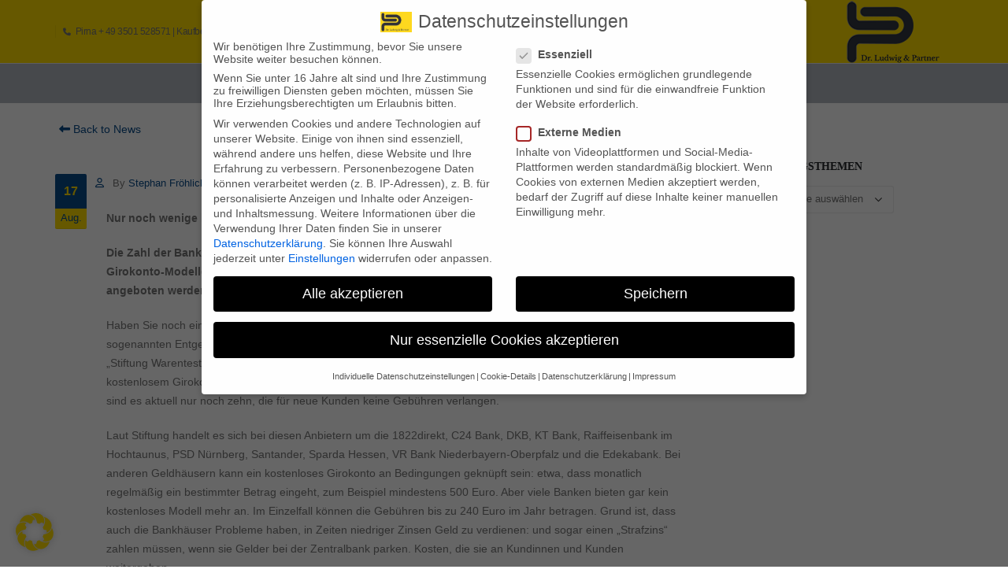

--- FILE ---
content_type: text/html; charset=UTF-8
request_url: https://www.dr-ludwig-partner.de/nur-noch-wenige-kostenfreie-kontomodelle/
body_size: 22440
content:
<!DOCTYPE html><html  lang="de" prefix="og: http://ogp.me/ns# fb: http://ogp.me/ns/fb#"><head><meta http-equiv="X-UA-Compatible" content="IE=edge" /><meta http-equiv="Content-Type" content="text/html; charset=UTF-8" /><meta name="viewport" content="width=device-width, initial-scale=1, minimum-scale=1" /><link rel="profile" href="https://gmpg.org/xfn/11" /><link rel="pingback" href="https://www.dr-ludwig-partner.de/lpartner/xmlrpc.php" /><title>Nur noch wenige kostenfreie Kontomodelle</title><meta name='robots' content='max-image-preview:large' /><meta property="og:title" content="Nur noch wenige kostenfreie Kontomodelle"/><meta property="og:description" content="Nur noch wenige kostenfreie Kontomodelle Die Zahl der Banken, die noch ein kostenloses Girokonto anbieten, wird immer klei"/><meta property="og:url" content="https://www.dr-ludwig-partner.de/nur-noch-wenige-kostenfreie-kontomodelle/"/><meta property="og:type" content="article"/><meta property="og:article:published_time" content="2021-08-17 10:13:28"/><meta property="og:article:modified_time" content="2021-08-17 10:30:06"/><meta name="twitter:card" content="summary"><meta name="twitter:title" content="Nur noch wenige kostenfreie Kontomodelle"/><meta name="twitter:description" content="Nur noch wenige kostenfreie Kontomodelle Die Zahl der Banken, die noch ein kostenloses Girokonto anbieten, wird immer klei"/><meta name="author" content="Stephan Fröhlich"/><link rel="alternate" type="application/rss+xml" title=" &raquo; Feed" href="https://www.dr-ludwig-partner.de/feed/" /><link rel="alternate" type="application/rss+xml" title=" &raquo; Kommentar-Feed" href="https://www.dr-ludwig-partner.de/comments/feed/" /><link rel="shortcut icon" href="//www.dr-ludwig-partner.de/lpartner/wp-content/uploads/2015/09/logo2x.png" type="image/x-icon" /><link rel="apple-touch-icon" href="//www.dr-ludwig-partner.de/lpartner/wp-content/themes/porto/images/logo/apple-touch-icon.png" /><link rel="apple-touch-icon" sizes="120x120" href="//www.dr-ludwig-partner.de/lpartner/wp-content/themes/porto/images/logo/apple-touch-icon_120x120.png" /><link rel="apple-touch-icon" sizes="76x76" href="//www.dr-ludwig-partner.de/lpartner/wp-content/themes/porto/images/logo/apple-touch-icon_76x76.png" /><link rel="apple-touch-icon" sizes="152x152" href="//www.dr-ludwig-partner.de/lpartner/wp-content/themes/porto/images/logo/apple-touch-icon_152x152.png" /><meta name="twitter:card" content="summary_large_image"><meta property="twitter:title" content="Nur noch wenige kostenfreie Kontomodelle"/><meta property="og:title" content="Nur noch wenige kostenfreie Kontomodelle"/><meta property="og:type" content="website"/><meta property="og:url" content="https://www.dr-ludwig-partner.de/nur-noch-wenige-kostenfreie-kontomodelle/"/><meta property="og:site_name" content=""/><meta property="og:description" content=""/><meta property="og:image" content="https://www.dr-ludwig-partner.de/lpartner/wp-content/uploads/2021/02/logo.png"/><link rel='stylesheet' id='twb-global-css' href='https://www.dr-ludwig-partner.de/lpartner/wp-content/cache/autoptimize/autoptimize_single_d7ff7ecd9a9f7f9f789af10f702a8ed9.php?ver=1.0.0' media='all' /><link rel='stylesheet' id='wp-block-library-css' href='https://www.dr-ludwig-partner.de/lpartner/wp-includes/css/dist/block-library/style.min.css?ver=6.5.7' media='all' /><style id='wp-block-library-theme-inline-css'>.wp-block-audio figcaption{color:#555;font-size:13px;text-align:center}.is-dark-theme .wp-block-audio figcaption{color:#ffffffa6}.wp-block-audio{margin:0 0 1em}.wp-block-code{border:1px solid #ccc;border-radius:4px;font-family:Menlo,Consolas,monaco,monospace;padding:.8em 1em}.wp-block-embed figcaption{color:#555;font-size:13px;text-align:center}.is-dark-theme .wp-block-embed figcaption{color:#ffffffa6}.wp-block-embed{margin:0 0 1em}.blocks-gallery-caption{color:#555;font-size:13px;text-align:center}.is-dark-theme .blocks-gallery-caption{color:#ffffffa6}.wp-block-image figcaption{color:#555;font-size:13px;text-align:center}.is-dark-theme .wp-block-image figcaption{color:#ffffffa6}.wp-block-image{margin:0 0 1em}.wp-block-pullquote{border-bottom:4px solid;border-top:4px solid;color:currentColor;margin-bottom:1.75em}.wp-block-pullquote cite,.wp-block-pullquote footer,.wp-block-pullquote__citation{color:currentColor;font-size:.8125em;font-style:normal;text-transform:uppercase}.wp-block-quote{border-left:.25em solid;margin:0 0 1.75em;padding-left:1em}.wp-block-quote cite,.wp-block-quote footer{color:currentColor;font-size:.8125em;font-style:normal;position:relative}.wp-block-quote.has-text-align-right{border-left:none;border-right:.25em solid;padding-left:0;padding-right:1em}.wp-block-quote.has-text-align-center{border:none;padding-left:0}.wp-block-quote.is-large,.wp-block-quote.is-style-large,.wp-block-quote.is-style-plain{border:none}.wp-block-search .wp-block-search__label{font-weight:700}.wp-block-search__button{border:1px solid #ccc;padding:.375em .625em}:where(.wp-block-group.has-background){padding:1.25em 2.375em}.wp-block-separator.has-css-opacity{opacity:.4}.wp-block-separator{border:none;border-bottom:2px solid;margin-left:auto;margin-right:auto}.wp-block-separator.has-alpha-channel-opacity{opacity:1}.wp-block-separator:not(.is-style-wide):not(.is-style-dots){width:100px}.wp-block-separator.has-background:not(.is-style-dots){border-bottom:none;height:1px}.wp-block-separator.has-background:not(.is-style-wide):not(.is-style-dots){height:2px}.wp-block-table{margin:0 0 1em}.wp-block-table td,.wp-block-table th{word-break:normal}.wp-block-table figcaption{color:#555;font-size:13px;text-align:center}.is-dark-theme .wp-block-table figcaption{color:#ffffffa6}.wp-block-video figcaption{color:#555;font-size:13px;text-align:center}.is-dark-theme .wp-block-video figcaption{color:#ffffffa6}.wp-block-video{margin:0 0 1em}.wp-block-template-part.has-background{margin-bottom:0;margin-top:0;padding:1.25em 2.375em}</style><style id='classic-theme-styles-inline-css'>/*! This file is auto-generated */
.wp-block-button__link{color:#fff;background-color:#32373c;border-radius:9999px;box-shadow:none;text-decoration:none;padding:calc(.667em + 2px) calc(1.333em + 2px);font-size:1.125em}.wp-block-file__button{background:#32373c;color:#fff;text-decoration:none}</style><style id='global-styles-inline-css'>body{--wp--preset--color--black: #000000;--wp--preset--color--cyan-bluish-gray: #abb8c3;--wp--preset--color--white: #ffffff;--wp--preset--color--pale-pink: #f78da7;--wp--preset--color--vivid-red: #cf2e2e;--wp--preset--color--luminous-vivid-orange: #ff6900;--wp--preset--color--luminous-vivid-amber: #fcb900;--wp--preset--color--light-green-cyan: #7bdcb5;--wp--preset--color--vivid-green-cyan: #00d084;--wp--preset--color--pale-cyan-blue: #8ed1fc;--wp--preset--color--vivid-cyan-blue: #0693e3;--wp--preset--color--vivid-purple: #9b51e0;--wp--preset--color--primary: #084b8a;--wp--preset--color--secondary: #e36159;--wp--preset--color--tertiary: #2baab1;--wp--preset--color--quaternary: #383f48;--wp--preset--color--dark: #212529;--wp--preset--color--light: #ffffff;--wp--preset--gradient--vivid-cyan-blue-to-vivid-purple: linear-gradient(135deg,rgba(6,147,227,1) 0%,rgb(155,81,224) 100%);--wp--preset--gradient--light-green-cyan-to-vivid-green-cyan: linear-gradient(135deg,rgb(122,220,180) 0%,rgb(0,208,130) 100%);--wp--preset--gradient--luminous-vivid-amber-to-luminous-vivid-orange: linear-gradient(135deg,rgba(252,185,0,1) 0%,rgba(255,105,0,1) 100%);--wp--preset--gradient--luminous-vivid-orange-to-vivid-red: linear-gradient(135deg,rgba(255,105,0,1) 0%,rgb(207,46,46) 100%);--wp--preset--gradient--very-light-gray-to-cyan-bluish-gray: linear-gradient(135deg,rgb(238,238,238) 0%,rgb(169,184,195) 100%);--wp--preset--gradient--cool-to-warm-spectrum: linear-gradient(135deg,rgb(74,234,220) 0%,rgb(151,120,209) 20%,rgb(207,42,186) 40%,rgb(238,44,130) 60%,rgb(251,105,98) 80%,rgb(254,248,76) 100%);--wp--preset--gradient--blush-light-purple: linear-gradient(135deg,rgb(255,206,236) 0%,rgb(152,150,240) 100%);--wp--preset--gradient--blush-bordeaux: linear-gradient(135deg,rgb(254,205,165) 0%,rgb(254,45,45) 50%,rgb(107,0,62) 100%);--wp--preset--gradient--luminous-dusk: linear-gradient(135deg,rgb(255,203,112) 0%,rgb(199,81,192) 50%,rgb(65,88,208) 100%);--wp--preset--gradient--pale-ocean: linear-gradient(135deg,rgb(255,245,203) 0%,rgb(182,227,212) 50%,rgb(51,167,181) 100%);--wp--preset--gradient--electric-grass: linear-gradient(135deg,rgb(202,248,128) 0%,rgb(113,206,126) 100%);--wp--preset--gradient--midnight: linear-gradient(135deg,rgb(2,3,129) 0%,rgb(40,116,252) 100%);--wp--preset--font-size--small: 13px;--wp--preset--font-size--medium: 20px;--wp--preset--font-size--large: 36px;--wp--preset--font-size--x-large: 42px;--wp--preset--spacing--20: 0.44rem;--wp--preset--spacing--30: 0.67rem;--wp--preset--spacing--40: 1rem;--wp--preset--spacing--50: 1.5rem;--wp--preset--spacing--60: 2.25rem;--wp--preset--spacing--70: 3.38rem;--wp--preset--spacing--80: 5.06rem;--wp--preset--shadow--natural: 6px 6px 9px rgba(0, 0, 0, 0.2);--wp--preset--shadow--deep: 12px 12px 50px rgba(0, 0, 0, 0.4);--wp--preset--shadow--sharp: 6px 6px 0px rgba(0, 0, 0, 0.2);--wp--preset--shadow--outlined: 6px 6px 0px -3px rgba(255, 255, 255, 1), 6px 6px rgba(0, 0, 0, 1);--wp--preset--shadow--crisp: 6px 6px 0px rgba(0, 0, 0, 1);}:where(.is-layout-flex){gap: 0.5em;}:where(.is-layout-grid){gap: 0.5em;}body .is-layout-flex{display: flex;}body .is-layout-flex{flex-wrap: wrap;align-items: center;}body .is-layout-flex > *{margin: 0;}body .is-layout-grid{display: grid;}body .is-layout-grid > *{margin: 0;}:where(.wp-block-columns.is-layout-flex){gap: 2em;}:where(.wp-block-columns.is-layout-grid){gap: 2em;}:where(.wp-block-post-template.is-layout-flex){gap: 1.25em;}:where(.wp-block-post-template.is-layout-grid){gap: 1.25em;}.has-black-color{color: var(--wp--preset--color--black) !important;}.has-cyan-bluish-gray-color{color: var(--wp--preset--color--cyan-bluish-gray) !important;}.has-white-color{color: var(--wp--preset--color--white) !important;}.has-pale-pink-color{color: var(--wp--preset--color--pale-pink) !important;}.has-vivid-red-color{color: var(--wp--preset--color--vivid-red) !important;}.has-luminous-vivid-orange-color{color: var(--wp--preset--color--luminous-vivid-orange) !important;}.has-luminous-vivid-amber-color{color: var(--wp--preset--color--luminous-vivid-amber) !important;}.has-light-green-cyan-color{color: var(--wp--preset--color--light-green-cyan) !important;}.has-vivid-green-cyan-color{color: var(--wp--preset--color--vivid-green-cyan) !important;}.has-pale-cyan-blue-color{color: var(--wp--preset--color--pale-cyan-blue) !important;}.has-vivid-cyan-blue-color{color: var(--wp--preset--color--vivid-cyan-blue) !important;}.has-vivid-purple-color{color: var(--wp--preset--color--vivid-purple) !important;}.has-black-background-color{background-color: var(--wp--preset--color--black) !important;}.has-cyan-bluish-gray-background-color{background-color: var(--wp--preset--color--cyan-bluish-gray) !important;}.has-white-background-color{background-color: var(--wp--preset--color--white) !important;}.has-pale-pink-background-color{background-color: var(--wp--preset--color--pale-pink) !important;}.has-vivid-red-background-color{background-color: var(--wp--preset--color--vivid-red) !important;}.has-luminous-vivid-orange-background-color{background-color: var(--wp--preset--color--luminous-vivid-orange) !important;}.has-luminous-vivid-amber-background-color{background-color: var(--wp--preset--color--luminous-vivid-amber) !important;}.has-light-green-cyan-background-color{background-color: var(--wp--preset--color--light-green-cyan) !important;}.has-vivid-green-cyan-background-color{background-color: var(--wp--preset--color--vivid-green-cyan) !important;}.has-pale-cyan-blue-background-color{background-color: var(--wp--preset--color--pale-cyan-blue) !important;}.has-vivid-cyan-blue-background-color{background-color: var(--wp--preset--color--vivid-cyan-blue) !important;}.has-vivid-purple-background-color{background-color: var(--wp--preset--color--vivid-purple) !important;}.has-black-border-color{border-color: var(--wp--preset--color--black) !important;}.has-cyan-bluish-gray-border-color{border-color: var(--wp--preset--color--cyan-bluish-gray) !important;}.has-white-border-color{border-color: var(--wp--preset--color--white) !important;}.has-pale-pink-border-color{border-color: var(--wp--preset--color--pale-pink) !important;}.has-vivid-red-border-color{border-color: var(--wp--preset--color--vivid-red) !important;}.has-luminous-vivid-orange-border-color{border-color: var(--wp--preset--color--luminous-vivid-orange) !important;}.has-luminous-vivid-amber-border-color{border-color: var(--wp--preset--color--luminous-vivid-amber) !important;}.has-light-green-cyan-border-color{border-color: var(--wp--preset--color--light-green-cyan) !important;}.has-vivid-green-cyan-border-color{border-color: var(--wp--preset--color--vivid-green-cyan) !important;}.has-pale-cyan-blue-border-color{border-color: var(--wp--preset--color--pale-cyan-blue) !important;}.has-vivid-cyan-blue-border-color{border-color: var(--wp--preset--color--vivid-cyan-blue) !important;}.has-vivid-purple-border-color{border-color: var(--wp--preset--color--vivid-purple) !important;}.has-vivid-cyan-blue-to-vivid-purple-gradient-background{background: var(--wp--preset--gradient--vivid-cyan-blue-to-vivid-purple) !important;}.has-light-green-cyan-to-vivid-green-cyan-gradient-background{background: var(--wp--preset--gradient--light-green-cyan-to-vivid-green-cyan) !important;}.has-luminous-vivid-amber-to-luminous-vivid-orange-gradient-background{background: var(--wp--preset--gradient--luminous-vivid-amber-to-luminous-vivid-orange) !important;}.has-luminous-vivid-orange-to-vivid-red-gradient-background{background: var(--wp--preset--gradient--luminous-vivid-orange-to-vivid-red) !important;}.has-very-light-gray-to-cyan-bluish-gray-gradient-background{background: var(--wp--preset--gradient--very-light-gray-to-cyan-bluish-gray) !important;}.has-cool-to-warm-spectrum-gradient-background{background: var(--wp--preset--gradient--cool-to-warm-spectrum) !important;}.has-blush-light-purple-gradient-background{background: var(--wp--preset--gradient--blush-light-purple) !important;}.has-blush-bordeaux-gradient-background{background: var(--wp--preset--gradient--blush-bordeaux) !important;}.has-luminous-dusk-gradient-background{background: var(--wp--preset--gradient--luminous-dusk) !important;}.has-pale-ocean-gradient-background{background: var(--wp--preset--gradient--pale-ocean) !important;}.has-electric-grass-gradient-background{background: var(--wp--preset--gradient--electric-grass) !important;}.has-midnight-gradient-background{background: var(--wp--preset--gradient--midnight) !important;}.has-small-font-size{font-size: var(--wp--preset--font-size--small) !important;}.has-medium-font-size{font-size: var(--wp--preset--font-size--medium) !important;}.has-large-font-size{font-size: var(--wp--preset--font-size--large) !important;}.has-x-large-font-size{font-size: var(--wp--preset--font-size--x-large) !important;}
.wp-block-navigation a:where(:not(.wp-element-button)){color: inherit;}
:where(.wp-block-post-template.is-layout-flex){gap: 1.25em;}:where(.wp-block-post-template.is-layout-grid){gap: 1.25em;}
:where(.wp-block-columns.is-layout-flex){gap: 2em;}:where(.wp-block-columns.is-layout-grid){gap: 2em;}
.wp-block-pullquote{font-size: 1.5em;line-height: 1.6;}</style><link rel='stylesheet' id='wpmm-frontend-css' href='https://www.dr-ludwig-partner.de/lpartner/wp-content/cache/autoptimize/autoptimize_single_c2d71c5732da0454a814660c0893717d.php?ver=6.5.7' media='all' /><link rel='stylesheet' id='wpmm-responsive-stylesheet-css' href='https://www.dr-ludwig-partner.de/lpartner/wp-content/cache/autoptimize/autoptimize_single_e9a6e837466ab5895ee38363546947eb.php?ver=6.5.7' media='all' /><link rel='stylesheet' id='wpmm-animate-css-css' href='https://www.dr-ludwig-partner.de/lpartner/wp-content/cache/autoptimize/autoptimize_single_07f146141537e04ee282a965d8053198.php?ver=ap-mega-menu' media='all' /><link rel='stylesheet' id='wpmm-frontwalker-stylesheet-css' href='https://www.dr-ludwig-partner.de/lpartner/wp-content/cache/autoptimize/autoptimize_single_3371a5d6960013445813bab32f78a5ab.php?ver=ap-mega-menu' media='all' /><link rel='stylesheet' id='wpmegamenu-fontawesome-css' href='https://www.dr-ludwig-partner.de/lpartner/wp-content/plugins/ap-mega-menu/css/wpmm-icons/font-awesome/font-awesome.min.css?ver=ap-mega-menu' media='all' /><link rel='stylesheet' id='wpmegamenu-genericons-css' href='https://www.dr-ludwig-partner.de/lpartner/wp-content/cache/autoptimize/autoptimize_single_13a6500ddf36c6dd581877aefc78d34d.php?ver=ap-mega-menu' media='all' /><link rel='stylesheet' id='dashicons-css' href='https://www.dr-ludwig-partner.de/lpartner/wp-includes/css/dashicons.min.css?ver=6.5.7' media='all' /><link rel='stylesheet' id='contact-form-7-css' href='https://www.dr-ludwig-partner.de/lpartner/wp-content/cache/autoptimize/autoptimize_single_3fd2afa98866679439097f4ab102fe0a.php?ver=5.9.3' media='all' /><link rel='stylesheet' id='page-list-style-css' href='https://www.dr-ludwig-partner.de/lpartner/wp-content/cache/autoptimize/autoptimize_single_61f683fdd4f04240088e9f0b823bd21e.php?ver=5.6' media='all' /><link rel='stylesheet' id='borlabs-cookie-css' href='https://www.dr-ludwig-partner.de/lpartner/wp-content/cache/autoptimize/autoptimize_single_3279b0f97d30b92f679a7f8347f226ef.php?ver=2.2.67-31' media='all' /><link rel='stylesheet' id='js_composer_custom_css-css' href='https://www.dr-ludwig-partner.de/lpartner/wp-content/cache/autoptimize/autoptimize_single_527d7652fb7028462b80aa9064d191ab.php?ver=7.6' media='all' /><link rel='stylesheet' id='porto-css-vars-css' href='https://www.dr-ludwig-partner.de/lpartner/wp-content/cache/autoptimize/autoptimize_single_786c7d5c32a10271c00e24543e3117db.php?ver=7.0.8' media='all' /><link rel='stylesheet' id='js_composer_front-css' href='https://www.dr-ludwig-partner.de/lpartner/wp-content/plugins/js_composer/assets/css/js_composer.min.css?ver=7.6' media='all' /><link rel='stylesheet' id='bootstrap-css' href='https://www.dr-ludwig-partner.de/lpartner/wp-content/cache/autoptimize/autoptimize_single_310b0cb4a708eb74d39b72076d346c70.php?ver=7.0.8' media='all' /><link rel='stylesheet' id='porto-plugins-css' href='https://www.dr-ludwig-partner.de/lpartner/wp-content/cache/autoptimize/autoptimize_single_551b05b5312ba7120386620a1c8fd13b.php?ver=7.0.8' media='all' /><link rel='stylesheet' id='porto-theme-css' href='https://www.dr-ludwig-partner.de/lpartner/wp-content/cache/autoptimize/autoptimize_single_ae82c692732c2086533ea131da2f63f0.php?ver=7.0.8' media='all' /><link rel='stylesheet' id='porto-theme-portfolio-css' href='https://www.dr-ludwig-partner.de/lpartner/wp-content/cache/autoptimize/autoptimize_single_9515a2243fc481e50dae0ea0860680a6.php?ver=7.0.8' media='all' /><link rel='stylesheet' id='porto-theme-event-css' href='https://www.dr-ludwig-partner.de/lpartner/wp-content/cache/autoptimize/autoptimize_single_5765f8f040bcf33ad6657eb9b8e9aba5.php?ver=7.0.8' media='all' /><link rel='stylesheet' id='porto-shortcodes-css' href='https://www.dr-ludwig-partner.de/lpartner/wp-content/cache/autoptimize/autoptimize_single_5bf390942fd4a01f12d07f697dd7a516.php?ver=7.0.8' media='all' /><link rel='stylesheet' id='porto-theme-vc-css' href='https://www.dr-ludwig-partner.de/lpartner/wp-content/cache/autoptimize/autoptimize_single_1f4bfd618f1e053ae23c7a8d03de4c37.php?ver=7.0.8' media='all' /><link rel='stylesheet' id='porto-theme-wpb-css' href='https://www.dr-ludwig-partner.de/lpartner/wp-content/cache/autoptimize/autoptimize_single_ee0e30858103365b6275d564a747c62c.php?ver=7.0.8' media='all' /><link rel='stylesheet' id='porto-theme-radius-css' href='https://www.dr-ludwig-partner.de/lpartner/wp-content/cache/autoptimize/autoptimize_single_f8a841d3dc85807f96d94028908ff26e.php?ver=7.0.8' media='all' /><link rel='stylesheet' id='porto-dynamic-style-css' href='https://www.dr-ludwig-partner.de/lpartner/wp-content/cache/autoptimize/autoptimize_single_470bfb2c73d237c30c6cc42a44dd9765.php?ver=7.0.8' media='all' /><link rel='stylesheet' id='porto-type-builder-css' href='https://www.dr-ludwig-partner.de/lpartner/wp-content/cache/autoptimize/autoptimize_single_14c286302a85da40b7aabcaefe29ea72.php?ver=3.0.8' media='all' /><link rel='stylesheet' id='porto-style-css' href='https://www.dr-ludwig-partner.de/lpartner/wp-content/cache/autoptimize/autoptimize_single_071f2565bfc531ac391ef4323ff01d33.php?ver=7.0.8' media='all' /><style id='porto-style-inline-css'>.side-header-narrow-bar-logo{max-width:170px}@media (min-width:992px){}#header .header-main .header-left,#header .header-main .header-center,#header .header-main .header-right,.fixed-header #header .header-main .header-left,.fixed-header #header .header-main .header-right,.fixed-header #header .header-main .header-center,.header-builder-p .header-main{padding-top:0;padding-bottom:0}@media (max-width:991px){#header .header-main .header-left,#header .header-main .header-center,#header .header-main .header-right,.fixed-header #header .header-main .header-left,.fixed-header #header .header-main .header-right,.fixed-header #header .header-main .header-center,.header-builder-p .header-main{padding-top:15px;padding-bottom:15px}}.page-top .page-title-wrap{line-height:0}.page-top .page-title:not(.b-none):after{content:'';position:absolute;width:100%;left:0;border-bottom:5px solid var(--porto-primary-color);bottom:-32px}#header.sticky-header .main-menu > li.menu-item > a,#header.sticky-header .main-menu > li.menu-custom-content a{color:#ffffff}#header.sticky-header .main-menu > li.menu-item:hover > a,#header.sticky-header .main-menu > li.menu-item.active:hover > a,#header.sticky-header .main-menu > li.menu-custom-content:hover a{color:#ffdd00}@media (max-width:991px){#header .separator{display:none}}article.post .post-date .day,.post-item .post-date .day,ul.comments .comment-block{background:#084b8a!important;color:#ffdd00 !important}article.post .post-date .month,.post-item .post-date .month,ul.comments .comment-block{background:#ffdd00!important;color:#084b8a!important}#header .header-top .header-contact a,#header .header-top .custom-html a,#header .header-top .top-links > li.menu-item > a,.header-top .welcome-msg a{color:#777777}#header .header-top .header-contact a:hover,#header .header-top .custom-html a:hover,#header .header-top .top-links > li.menu-item > a,.header-top .welcome-msga:hover{color:#bfbdbd}.comment-respond h3{font-size:1.25em;line-height:1.25;font-weight:500;margin:0 0 20px}#footer .footer-bottom .footer-left{color:#ffffff}.footer-copyright .navi{margin-left:30%}#footer .footer-bottom{font-size:1em}#footer .footer-bottom{color:#ffffff}#footer .footer-bottom{font-size:1em}#footer .footer-bottom a{font-size:1em;color:#ffffff;padding-right:20px !important}#footer .footer-bottom a:hover{font-size:1em;color:#ffdd00;padding-right:20px !important}#navifooter{padding:0 10px 0 10px}#navifooter li{display:inline;list-style-type:none}#navifooter a{color:#ffffff;text-decoration:none;padding:0 10px 0 10px}#topcontrol{position:fixed;bottom:50px!important}.fa-user-o::before{content:"";color:#084b8a}article.post .post-meta i{color:#084b8a}.btn-default.btn{background:#fff;color:#084b8a;margin-bottom:20px;border-color:#084b8a}.post-content{margin-top:3%;margin-right:4%}.post-block,.post-share,article.post .comment-respond,article.portfolio .comment-respond{font-family:Trebuchet;font-size:1em;font-weight:500;margin:0 0 10px}.post-author p .name a{font-size:1.25em;line-height:1.25;font-weight:400;margin:0 0 10px}</style><script src="https://www.dr-ludwig-partner.de/lpartner/wp-includes/js/jquery/jquery.min.js?ver=3.7.1" id="jquery-core-js"></script> <script defer src="https://www.dr-ludwig-partner.de/lpartner/wp-includes/js/jquery/jquery-migrate.min.js?ver=3.4.1" id="jquery-migrate-js"></script> <script defer src="https://www.dr-ludwig-partner.de/lpartner/wp-content/cache/autoptimize/autoptimize_single_3fb461c1b082f494c9e0eaaafcf8bd72.php?ver=1.2.2" id="twb-circle-js"></script> <script defer id="twb-global-js-extra" src="[data-uri]"></script> <script defer src="https://www.dr-ludwig-partner.de/lpartner/wp-content/cache/autoptimize/autoptimize_single_0acd85d22ed4596bd15b48234d4bae31.php?ver=1.0.0" id="twb-global-js"></script> <script defer id="wp_megamenu-frontend_scripts-js-extra" src="[data-uri]"></script> <script defer src="https://www.dr-ludwig-partner.de/lpartner/wp-content/cache/autoptimize/autoptimize_single_7b4e47e867ff15b3f40781367f82e707.php?ver=ap-mega-menu" id="wp_megamenu-frontend_scripts-js"></script> <script defer src="data:text/javascript;base64,"></script><link rel="https://api.w.org/" href="https://www.dr-ludwig-partner.de/wp-json/" /><link rel="alternate" type="application/json" href="https://www.dr-ludwig-partner.de/wp-json/wp/v2/posts/11178" /><link rel="EditURI" type="application/rsd+xml" title="RSD" href="https://www.dr-ludwig-partner.de/lpartner/xmlrpc.php?rsd" /><meta name="generator" content="WordPress 6.5.7" /><link rel="canonical" href="https://www.dr-ludwig-partner.de/nur-noch-wenige-kostenfreie-kontomodelle/" /><link rel='shortlink' href='https://www.dr-ludwig-partner.de/?p=11178' /><link rel="alternate" type="application/json+oembed" href="https://www.dr-ludwig-partner.de/wp-json/oembed/1.0/embed?url=https%3A%2F%2Fwww.dr-ludwig-partner.de%2Fnur-noch-wenige-kostenfreie-kontomodelle%2F" /><link rel="alternate" type="text/xml+oembed" href="https://www.dr-ludwig-partner.de/wp-json/oembed/1.0/embed?url=https%3A%2F%2Fwww.dr-ludwig-partner.de%2Fnur-noch-wenige-kostenfreie-kontomodelle%2F&#038;format=xml" /><style type='text/css'>span.wpmm-mega-menu-label.wpmm_depth_first{
                animation-duration:  s;
                animation-delay:     s;
                animation-iteration-count: 1;
                -webkit-animation-duration:  s;
                -webkit-animation-delay:     s;
                -webkit-animation-iteration-count: 1;
                }
                                .wp-megamenu-main-wrapper .wpmm-mega-menu-icon{
                font-size: 13px;
                }</style><style type="text/css" id="simple-css-output">.header-top { border-bottom: 1px solid #ededed; background-color: #ffdd00;}#header .header-main { border-bottom: 1px #fff solid;}#header .header-main { background-color: #b2b7be;}#header .header-top .header-contact, #header .header-top .nav-top { font-size: 1.0625em !important; font-style: normal !important;font-weight: normal !important;}#header .header-top .header-contact a, #header .header-top .custom-html a, #header .header-top .top-links > li.menu-item > a, .header-top .welcome-msg a { color: #777777 !important;}#header.sticky-header .header-main .container { min-height: 40px!important;}#header .header-main .container { min-height: 50px;}#header .nav-item-left-border::before, #header .nav-item-right-border::after { content: ''; position: absolute; top: 50%; margin-top: -8px; width: 1px; height: 16px; background: rgba(0,0,0,0.05);}#header .nav-item-left-border { padding-left: 0px !important; margin-left: 0px !important;}#header .header-top .header-row, #header .header-main .header-row, #header .header-bottom .header-row#header .nav-item-left-border {} #header .nav-top li:first-child > span { padding-left: 10px;}#header .main-menu > li.menu-item > a { padding: 10px 16px 10px 16px !important;}.container, #main.wide .vc_row .porto-map-section .container (max-width:991px) { padding-left: 0px; padding-right: 0px;}.mega-menu.menu-flat-border > li.menu-item > a { border-right: none !important;}#header .main-menu > li.menu-item > a { font-family: 'Trebuchet MS',Helvetica,sans-serif,sans-serif; font-size: 16px; font-weight: 400 !important;}#header .main-menu .narrow .popup ul.sub-menu { background-color: #b2b7be !important;}#header.sticky-header .header-main { border-top: 1px solid #ededed; background-color: #b2b7be !important;}#header.sticky-header .main-menu > li.menu-custom-content a { color: #fff !important;}#header.sticky-header .header-main.sticky .header-right { padding: 4px 0 4px 0 !important;}#header .main-menu .narrow .popup ul.sub-menu { border-top: 1px #fff solid;}#header .main-menu .narrow .popup li.menu-item > a { color: #fff !important; border-bottom-color: #f3f3f3;}#header .main-menu .narrow .popup li.menu-item > a:hover { color: #ffdd00!important; border-bottom-color: #f3f3f3; background-color: #b2b7be !important;}#header.sticky-header .main-menu > li.menu-custom-content a:hover { color: #ffdd00 !important;}.mobile-menu a { color: #fff !important; border-top:1px #fff solid !important;}.mobile-menu a:hover { color: #ffdd00 !important; border-top:1px #fff solid !important;}.sub-menu li:hover a, .sub-menu li.current-menu-item a { background: transparent !important; color: #fff !important;}.accordion-menu ul.sub-menu a { background: transparent !important; color: #fff !important;}.accordion-menu ul.sub-menu a:hover { background: transparent !important; color: #ffdd00 !important;}#psfb_tab_form_stages .metabox-holder { float: left!important;}.planso-form-builder ::before, .planso-form-builder ::after{ margin-bottom: 5px!important;}.mega-menu.menu-flat > li.menu-item{ font-family: "Trebuchet MS", Helvetica, sans-serif !important; font-style: normal !important;}#header .main-menu > li.menu-item.active > a{ font-family: "Trebuchet MS", Helvetica, sans-serif !important; font-style: normal !important;}.right-sidebar { padding-left: 30px!important;}.content-area .entry-content { margin-top: 0.0625rem;}.content-area article.post.hentry, .content-area article.page.hentry { padding: 0rem 0 0.5rem !important;}.content-area .entry-meta { display: none;}.page-content, .entry-content, .entry-summary { /* margin: 0em 0 0; */}.content-area article.post.hentry, .content-area article.page.hentry { padding: rem 0 0rem !important;} .site-header .site-description { color: #555555; font-size: 0.8750rem;}.entry-title{display:none;}.screen-reader-text{display: none !important;}h1, h2, h3, h4, h5, h6 { font-family: "Georgia", Times, Times New Roman, serif !important;}.sidebar-widget-title {font-family: "Trebuchet MS", Helvetica, sans-serif;font-size:1.125em;font-weight: 600;margin-top:20px !important;margin-bottom:5px !important;}header { background-color: #ffdd00 !important;}.upper-inner-section { margin-top: 2px; background-size: contain; background-position:center; background-color: #ffdd00 !important; padding-bottom: 50px !important;}.inner-height-extra-large{height:505px !important;padding-bottom: 50px !important;}.header-inner{height:50% !important;margin-bottom: 5em;}.media-body{margin-top: 50px !important;}.vc_custom_1434116719156{margin-top: 2px !important;}.article-title {color:#508cab !important;font-family: "Trebuchet MS", Helvetica, sans-serif;font-size:1.25em;font-style: italic;font-weight: 400;}article{margin-bottom: 0 !important;}.article-title a{color:#508cab !important;font-family: "Trebuchet MS", Helvetica, sans-serif;font-size:1.25em;font-style: italic !important;font-weight: 400;padding-bottom: 1em;}.article-meta{display: none !important;}.article-excerpt p{margin: 10px 0 10px 0 !important;}.mint-single-tag-group{display: none !important;}.vc-single-tag-title hcolor{display: none !important;}.vc-related-posts{display: none !important;}.hv4 {background-color: #FFDD00 !important;}header.hv4 #menu-toggle { top: 4.75em !important;}.header-assets{ background-color: #b2b7be; margin-bottom: 0px;}.header-main .pull-right { float: left;}.pull-right { float: left !important;}.pull-left{ float: right !important;}.header-assets a{font-size: 1em;color:#fff !important;}.header-assets a:hover{font-size: 1em;color:#f1ca0c !important;}.sidebar-widget{margin-bottom: 10px;}.sidebar-widget ul li{padding: 5px 0 5px 15px;}.sidebar-widget li {background-color: #fff;}.sidebar-widget li a{color: #484747;}.sidebar-widget ul li a:hover {color: #f1ca0c !important;}.special_sidebar .col-sm-3 {background-color: #fff;}#socialicons { list-style: none; float: left; padding: 5px 5px 5px 5px; }#socialicons li div a { display: block; width: 100%; height: 100%; color: transparent; overflow: hidden; }#mint-content { margin-bottom: 100px; margin-top: 0px;} .vc-accordion-a .wpb_accordion_header{background-color:#deedef !important;}.vc-icon a{ color: #f1ca0c; background:#f1ca0c;}.vc-iconbox-a .mint-icon {color:#508cab;}.vc-iconbox-a:hover .mint-iconbox-icon{color:#f1ca0c;background:#508cab;}.vc-accordion-a .ui-accordion-header-icon{color:#76b8b6;font-style: bold;font-size:1.13em;}.vc-accordion-a .wpb_accordion_header a{color:#76b8b6;font-style: bold;font-size:1.13em;}.vc-accordion-a .wpb_accordion_header a:hover{color:#add3d3;}.vc-accordion-a .wpb_accordion_header.ui-state-active a{color:#fff;font-style: bold;font-size:1.13em;}.vc-accordion-a .ui-state-active .ui-accordion-header-icon::before{color:#76b8b6;font-size:1.13em;}.vc-accordion-a .ui-state-active .ui-accordion-header-icon{background-color:#fff !important;}.col-sm-3{margin-top:7%;}h1.h1 { font-weight: 400; line-height: 120%; font-size: 2rem !important; font-family: "Georgia", Times, Times New Roman, serif;}h2.h2{ font-weight: 500; line-height: 120%; font-size: 1.5rem !important; font-family: "Georgia", Times, Times New Roman, serif;} h3.h3{ font-weight: 500; line-height: 120%; font-size: 1.25rem !important; font-style: italic !important; font-family: "Georgia", Times, Times New Roman, serif;} h4.h4{ font-weight: 500; line-height: 120%; font-size: 1rem !important; color: #76b8b6 !important;} h5.h5{ font-weight: 500; line-height: 120%; font-size: 0.8750rem !important; color: #76b8b6 !important;} h6.h6{ font-weight: 500; line-height: 120%; font-size: 0.75rem !important; color: #084b8a !important;}.vc_responsive .home_box_wrap.wpb_row .vc_span2 {float: left;width: 18.8%;padding: 0;margin-right: 1.5%;min-height: 0;width:auto;}.home_box_wrap .home_box_last {margin: 0 !important;}.col-sm-9 .mint-social {display:none;}.main-menu .sub-menu { background: #b2b7be; border-color: #f1ca0c #eeeeee #eeeeee;}.sub-menu li:hover a, .sub-menu li.current-menu-item a{background: #b2b7be;color: #fff !important;}.main-menu li:hover > .sub-menu a:hover {color: #f1ca0c !important;}.vc_toggle_default .vc_toggle_icon::before, .vc_toggle_default .vc_toggle_icon::after{background: #76b8b6 !important;color: #76b8b6 !important;}u_list{padding-left: 10% !important;}u_list_1{padding-left: 0px !important;}.vc-iconbox-e .vc-iconbox-icon {width: 150px;height: 150px;}.media, .media-body{width: auto;height: auto;}.sidebar_privat a{color: #009999 !important;}.sidebar_privat a:hover{color: #a4ced1 !important;}.sidebar_privat1 a{color: #009999!important;margin-left: 1.25em;}.sidebar_privat1 a:hover{color: #a4ced1 !important;margin-left: 1.25em;}.sidebar a{color: #2e4464 !important;}.sidebar_manager a{color: #1b4374 !important;}.sidebar_manager a:hover{color: #325a8b !important;}.sidebar_manager1 a{color: #1b4374 !important;margin-left: 1.25em;}.sidebar_manager1 a:hover{color: #325a8b !important;margin-left: 1.25em;}.sidebar_heil a{color: #88bf53!important;}.sidebar_heil a:hover{color: #bdd392 !important;}.sidebar_heil1 a{color: #88bf53!important;margin-left: 1.25em;}.sidebar_heil1 a:hover{color: #bdd392 !important;margin-left: 1.25em;}.sidebar_gewerbe a{color: #084B8A!important;}.sidebar_gewerbe a:hover{color: #87bacf !important;}.sidebar_hotels a{color: #606775!important;}.sidebar_hotels a:hover{color: #8c96a8 !important;}.sidebar_ hotels1 a{color: #606775!important;margin-left: 1.25em;}.sidebar_ hotels1 a:hover{color: #8c96a8!important;margin-left: 1.25em;}.sidebar_immobilie a{color: #3b4452 !important;}.sidebar_ immobilie a:hover{color: #5d6c84 !important;}.sidebar_ immobilie1 a{color: #3b4452!important;margin-left: 1.25em;}.sidebar_ immobilie1 a:hover{color: #5d6c84!important;margin-left: 1.25em;}.sidebar_ueber_uns a{color: #084B8A!important;}.sidebar_ueber_uns a:hover{color: #87bacf !important;}.sidebar_ueber_uns1 a{color: #084B8A!important;margin-left: 1.25em;}.sidebar_ueber_uns1 a:hover{color: #87bacf !important;margin-left: 1.25em;}.sidebar_gewerbe1 a{color: #084B8A!important;margin-left: 1.25em;}.sidebar_gewerbe1 a:hover{color: #87bacf !important;margin-left: 1.25em;}.tuev { content: url("http://www.dr-ludwig-partner.de/lpartner/wp-content/uploads/2015/07/tuev.png"); position: fixed;right: 0px;bottom:0px;}.planso-form-builder .form-control{border: 1px solid #76b8b6;}.abstand-form{margin-top:20px;border-color: #76b8b6;}.planso-form-builder .label-gewerbe{color: #084b8a; font-size: 14px; padding-top: 15px;}.label-privat{color: #76b8b6; font-size: 14px; padding-top: 15px;}.planso-form-builder .label-heil{color: #99bd5b; font-size: 14px; padding-top: 15px;}.planso-form-builder .radio input[type="radio"],.planso-form-builder .radio-inline input[type="radio"],.planso-form-builder .checkbox input[type="checkbox"],.planso-form-builder .checkbox-inline input[type="checkbox"] { margin:5px 8px 3px 1px; vertical-align:middle; width:13px; height:13px; padding:0px;}.mobile-menu a { color: #b2b7be !important;}.wpb_revslider_element .tp-leftarrow{background: transparent;}.wpb_revslider_element .tp-rightarrow{background: transparent;}.vc_call_to_action{padding: 0.75em;}.menu-footer_menue-container left{ float: left !important; width:100%;}.menu-footer_menue-container .pull-right{ float: left !important; width: 30%;}.abstand-kontakt{margin-left: 10em !important}.footer-common .footer-nav li a{color: #fff;}#wpbody-content .metabox-holder { width: 1400px;}.footer-common .footer-nav li a:hover{color: #ffdd00;}.footer-common, .footer-common a{font-size: 15px;text-decoration: none;color: #fff;}.footer-common, .footer-common a:hover{color: #ffdd00;}.footer-nav li{margin-right:15px;}@media screen and (max-width:480px){ul#menu-footer_menue{dispay:table-row;height:auto;}.footer-caption{height:auto;}ul#menu-footer_menue li{display:table-cell;width:100%;text-align:center;}}@media screen and (min-width:481px) and (max-width:767px){ul#menu-footer_menue{dispay:table-row;height:auto;}.footer-caption{height:auto;}ul#menu-footer_menue li{display:table-cell;width:43%;text-align:center;}.cookie-notice-container{width: 940px;} .CodeMirror { height: 700px!important}.cookie-notice-container .cookie-notice a{color: #ffffff;}.cn-set-cookie a {color: #ffffff;}.cn-accept-cookie a{color: #ffffff;}.vc_column-inner{padding-top:0px !important;}.media .pull-left{ margin-right: 0px !important;}.article-date{ margin-top: 30px !important;}article:hover .article-caption{background-color: none !important;}article:hover .article-caption a{ color:#508cab !important;}article:hover .article-caption i{color:#508cab !important;background-color: none !important;} .footer-common .footer-body { background-color: #ffffff; color: #949494; float:right !important;} #livesupport { position: fixed; max-width: 100%; height: auto; bottom: 20%; right: 20%;}#ssb-container { position: fixed; top: 100%; z-index: 2;}#ssb-container ul li a:hover { text-decoration: none; background: #ffffff!important;} #mainmenu {margin: 9px 0 0 -10px;}#mainmenu a {text-align: left; }#mainmenu ul li.active > a {}#mainmenu ul {list-style: none;}#mainmenu li {float: left; padding: 0 12px 10px; height: 20px; line-height: 29px;}#mainmenu > ul li:hover > ul {display: block; width: 100%;}#mainmenu > ul > li > ul {padding-top: 1px;}#mainmenu > ul > li ul { position: absolute; top: 30px; left: 0; width: 180px; width: 100%;}#mainmenu > ul > li ul li { line-height: 150%;float: left;}#mainmenu > ul > li ul a {display: block; padding: 6px 15px;}#mainmenu > ul > li > ul > li ul {left: 220px; top: 0; padding-left: 1px;} #mainmenu { position: relative; }#mainmenu ul ul { position: absolute; top: 2em; left: 0; }.sub-menu {display: none;}.current-menu-item > .sub-menu {display: block;}.current-menu-parent > .sub-menu {display: block;} #wpbody-content .metabox-holder { padding-top: 10px; float: left !important;}#anfrage { background:#303F9F; padding:20px 15px 0 15px; border-radius:5px; box-shadow: 0px 0px 10px 0px rgba(0, 0, 0, 0.4);}.form_half {width: 49.5%;float: left;margin-right: 1%;}.form_half_last {margin-right:0;}#anfrage input { width:100%;}#anfrage input[type="submit"] { background:#FFA500;padding:20px; font-size:18px;}#anfrage input[type="submit"]:hover { background:#8BC34A;}#anfrage input:focus { border:1px solid #ffa500; background:#FFF9C4;}#anfrage div.wpcf7-response-output { background:#fff; padding: 1.5em 1em;}div.wpcf7 { background-color: #2590c5 ; } border: 2px solid #2590c5 ;border-radius: 5px;padding:20px;color:#ffffff;font-size:15px;}wpcf7 input[type=”text”],.wpcf7 input[type=”email”], {background:#ffffff;color:#000000;width: 50% !important;border: 1px #333333;}.wpcf7 textarea {background:#ffffff;color:#000000;border-color: rgba(51,51,51,0.09);border: 2px width: 100% !important;}div#post-body .simple-css .metabox-holder { height: 500px!important;}.simple-css .metabox-holder .CodeMirror-sizer .simple-css-container.cm-s-ambiance.CodeMirror { height: 700px !important;}.wpb-js-composer .vc_tta-color-grey .vc_tta-style-classic .vc_tta-panel .vc_tta-panel-body { background-color: transparent !important; border-color: transparent !important;}.wpb-js-composer .vc_tta-color-blue.vc_tta-style-classic .vc_tta-panel .vc_tta-panel-body { background-color: transparent !important; border-color: transparent !important;}.wpb-js-composer .vc_tta-color-grey.vc_tta-style-classic .vc_tta-panel .vc_tta-panel-body { background-color: transparent !important; border-color: transparent !important;}.toggle .undercategorie.active { border-left-color: #084b8a; background: transparent !important;}</style><noscript><style>.vce-row-container .vcv-lozad {display: none}</style></noscript><meta name="generator" content="Powered by Visual Composer Website Builder - fast and easy-to-use drag and drop visual editor for WordPress."/><meta name="generator" content="Powered by WPBakery Page Builder - drag and drop page builder for WordPress."/><meta name="generator" content="Powered by Slider Revolution 6.7.2 - responsive, Mobile-Friendly Slider Plugin for WordPress with comfortable drag and drop interface." /> <noscript><style>.wpb_animate_when_almost_visible { opacity: 1; }</style></noscript></head><body class="post-template-default single single-post postid-11178 single-format-standard wp-embed-responsive vcwb porto-rounded porto-breadcrumbs-bb full blog-1 wpb-js-composer js-comp-ver-7.6 vc_responsive"><div class="page-wrapper"><div class="header-wrapper"><header id="header" class="header-builder"><div class="header-top header-has-center header-has-not-center-sm"><div class="header-row container"><div class="header-col header-left"><div class="header-contact"><ul class="nav nav-pills nav-top"><li class="d-none d-sm-block"><li class="phone nav-item-left-border nav-item-right-border;" "margin-left: 0";  "padding-left: 0";> <span  class="margin-left: 0;"padding-left: 0;"><i class="fa fa-phone"></i><a href="mail@dr-ludwig-partner.de" target="_blank" rel="noopener">Pirna</a> + 49 3501 528571 | <a href=" kf@dr-ludwig-partner.de" target="_blank" rel="noopener">Kaufbeuren</a> +49 8341 16362</span+49 08341 16362</span></li></ul><ul class="nav nav-pills nav-top"><li> <span style="color: #777777; "> <i class="fa fa-map-marker"></i>So finden Sie uns <a  href="http://www.dr-ludwig-partner.de/standorte " target="_blank" rel="noopener"><strong>Standorte</strong></a></span></li></ul></ul></div></div><div class="header-col header-center hidden-for-sm"><div class="logo"> <a href="https://www.dr-ludwig-partner.de/" title=" - Pirna + 49 3501 528571 | Kaufbeuren +49 08341 16362"  rel="home"> <img class="img-responsive standard-logo retina-logo" width="124" height="80" src="//www.dr-ludwig-partner.de/lpartner/wp-content/uploads/2021/02/logo.png" alt="" /> </a></div></div></div></div><div class="header-main header-has-center header-has-center-sm"><div class="header-row container"><div class="header-col visible-for-sm header-left"><div class="logo"> <a href="https://www.dr-ludwig-partner.de/" title=" - Pirna + 49 3501 528571 | Kaufbeuren +49 08341 16362"  rel="home"> <img class="img-responsive standard-logo retina-logo" width="124" height="80" src="//www.dr-ludwig-partner.de/lpartner/wp-content/uploads/2021/02/logo.png" alt="" /> </a></div></div><div class="header-col header-center hidden-for-sm"><ul id="menu-main_menue" class="main-menu mega-menu"><li id="nav-menu-item-2942" class="menu-item menu-item-type-post_type menu-item-object-page menu-item-home narrow"><a href="https://www.dr-ludwig-partner.de/">Home</a></li><li id="nav-menu-item-4339" class="menu-item menu-item-type-post_type menu-item-object-page narrow"><a href="https://www.dr-ludwig-partner.de/wir-bieten/">Wir bieten</a></li><li id="nav-menu-item-3879" class="menu-item menu-item-type-custom menu-item-object-custom menu-item-has-children has-sub narrow"><a>Leistungsübersicht</a><div class="popup"><div class="inner" style=""><ul class="sub-menu porto-narrow-sub-menu"><li id="nav-menu-item-3734" class="menu-item menu-item-type-post_type menu-item-object-page" data-cols="1"><a href="https://www.dr-ludwig-partner.de/gewerbe-2/">Gewerbe</a></li><li id="nav-menu-item-9973" class="menu-item menu-item-type-post_type menu-item-object-page" data-cols="1"><a href="https://www.dr-ludwig-partner.de/hotel/">Hotels und Pensionen</a></li><li id="nav-menu-item-3735" class="menu-item menu-item-type-post_type menu-item-object-page" data-cols="1"><a href="https://www.dr-ludwig-partner.de/heilberufe-2/">Heilberufe</a></li><li id="nav-menu-item-9974" class="menu-item menu-item-type-post_type menu-item-object-page" data-cols="1"><a href="https://www.dr-ludwig-partner.de/immobilien/">Immobilienwirtschaft</a></li><li id="nav-menu-item-6152" class="menu-item menu-item-type-post_type menu-item-object-page" data-cols="1"><a href="https://www.dr-ludwig-partner.de/manager-haftung/">Manager – Haftung</a></li><li id="nav-menu-item-3548" class="menu-item menu-item-type-post_type menu-item-object-page" data-cols="1"><a href="https://www.dr-ludwig-partner.de/privat/">Privat</a></li></ul></div></div></li><li id="nav-menu-item-3882" class="menu-item menu-item-type-custom menu-item-object-custom menu-item-has-children has-sub narrow"><a>Über uns</a><div class="popup"><div class="inner" style=""><ul class="sub-menu porto-narrow-sub-menu"><li id="nav-menu-item-3304" class="menu-item menu-item-type-post_type menu-item-object-page" data-cols="1"><a href="https://www.dr-ludwig-partner.de/philosophie/">Unsere Vision</a></li><li id="nav-menu-item-3835" class="menu-item menu-item-type-post_type menu-item-object-page" data-cols="1"><a href="https://www.dr-ludwig-partner.de/historie/">Historie</a></li></ul></div></div></li><li id="nav-menu-item-3766" class="menu-item menu-item-type-post_type menu-item-object-page menu-item-has-children has-sub narrow"><a href="https://www.dr-ludwig-partner.de/standorte/">Standorte</a><div class="popup"><div class="inner" style=""><ul class="sub-menu porto-narrow-sub-menu"><li id="nav-menu-item-6794" class="menu-item menu-item-type-post_type menu-item-object-page" data-cols="1"><a href="https://www.dr-ludwig-partner.de/standorte/">Standorte</a></li><li id="nav-menu-item-3732" class="menu-item menu-item-type-post_type menu-item-object-page" data-cols="1"><a href="https://www.dr-ludwig-partner.de/team-pirna/">Team Pirna</a></li><li id="nav-menu-item-3328" class="menu-item menu-item-type-post_type menu-item-object-page" data-cols="1"><a href="https://www.dr-ludwig-partner.de/team-kaufbeuren/">Team Kaufbeuren</a></li></ul></div></div></li><li id="nav-menu-item-5112" class="menu-item menu-item-type-post_type menu-item-object-page menu-item-has-children has-sub narrow"><a href="https://www.dr-ludwig-partner.de/news/">News</a><div class="popup"><div class="inner" style=""><ul class="sub-menu porto-narrow-sub-menu"><li id="nav-menu-item-6795" class="menu-item menu-item-type-post_type menu-item-object-page" data-cols="1"><a href="https://www.dr-ludwig-partner.de/news/">Blog</a></li><li id="nav-menu-item-4882" class="menu-item menu-item-type-post_type menu-item-object-page" data-cols="1"><a href="https://www.dr-ludwig-partner.de/kundenzeitung/">Kundenzeitung</a></li></ul></div></div></li></ul></div><div class="header-col visible-for-sm header-center"><a class="mobile-toggle" href="#" aria-label="Mobile Menu"><i class="fas fa-bars"></i></a></div></div><div id="nav-panel"><div class="container"><div class="mobile-nav-wrap"><div class="menu-wrap"><ul id="menu-main_menue-1" class="mobile-menu accordion-menu"><li id="accordion-menu-item-2942" class="menu-item menu-item-type-post_type menu-item-object-page menu-item-home"><a href="https://www.dr-ludwig-partner.de/">Home</a></li><li id="accordion-menu-item-4339" class="menu-item menu-item-type-post_type menu-item-object-page"><a href="https://www.dr-ludwig-partner.de/wir-bieten/">Wir bieten</a></li><li id="accordion-menu-item-3879" class="menu-item menu-item-type-custom menu-item-object-custom menu-item-has-children has-sub"><a>Leistungsübersicht</a> <span class="arrow" role="button"></span><ul class="sub-menu"><li id="accordion-menu-item-3734" class="menu-item menu-item-type-post_type menu-item-object-page"><a href="https://www.dr-ludwig-partner.de/gewerbe-2/">Gewerbe</a></li><li id="accordion-menu-item-9973" class="menu-item menu-item-type-post_type menu-item-object-page"><a href="https://www.dr-ludwig-partner.de/hotel/">Hotels und Pensionen</a></li><li id="accordion-menu-item-3735" class="menu-item menu-item-type-post_type menu-item-object-page"><a href="https://www.dr-ludwig-partner.de/heilberufe-2/">Heilberufe</a></li><li id="accordion-menu-item-9974" class="menu-item menu-item-type-post_type menu-item-object-page"><a href="https://www.dr-ludwig-partner.de/immobilien/">Immobilienwirtschaft</a></li><li id="accordion-menu-item-6152" class="menu-item menu-item-type-post_type menu-item-object-page"><a href="https://www.dr-ludwig-partner.de/manager-haftung/">Manager – Haftung</a></li><li id="accordion-menu-item-3548" class="menu-item menu-item-type-post_type menu-item-object-page"><a href="https://www.dr-ludwig-partner.de/privat/">Privat</a></li></ul></li><li id="accordion-menu-item-3882" class="menu-item menu-item-type-custom menu-item-object-custom menu-item-has-children has-sub"><a>Über uns</a> <span class="arrow" role="button"></span><ul class="sub-menu"><li id="accordion-menu-item-3304" class="menu-item menu-item-type-post_type menu-item-object-page"><a href="https://www.dr-ludwig-partner.de/philosophie/">Unsere Vision</a></li><li id="accordion-menu-item-3835" class="menu-item menu-item-type-post_type menu-item-object-page"><a href="https://www.dr-ludwig-partner.de/historie/">Historie</a></li></ul></li><li id="accordion-menu-item-3766" class="menu-item menu-item-type-post_type menu-item-object-page menu-item-has-children has-sub"><a href="https://www.dr-ludwig-partner.de/standorte/">Standorte</a> <span class="arrow" role="button"></span><ul class="sub-menu"><li id="accordion-menu-item-6794" class="menu-item menu-item-type-post_type menu-item-object-page"><a href="https://www.dr-ludwig-partner.de/standorte/">Standorte</a></li><li id="accordion-menu-item-3732" class="menu-item menu-item-type-post_type menu-item-object-page"><a href="https://www.dr-ludwig-partner.de/team-pirna/">Team Pirna</a></li><li id="accordion-menu-item-3328" class="menu-item menu-item-type-post_type menu-item-object-page"><a href="https://www.dr-ludwig-partner.de/team-kaufbeuren/">Team Kaufbeuren</a></li></ul></li><li id="accordion-menu-item-5112" class="menu-item menu-item-type-post_type menu-item-object-page menu-item-has-children has-sub"><a href="https://www.dr-ludwig-partner.de/news/">News</a> <span class="arrow" role="button"></span><ul class="sub-menu"><li id="accordion-menu-item-6795" class="menu-item menu-item-type-post_type menu-item-object-page"><a href="https://www.dr-ludwig-partner.de/news/">Blog</a></li><li id="accordion-menu-item-4882" class="menu-item menu-item-type-post_type menu-item-object-page"><a href="https://www.dr-ludwig-partner.de/kundenzeitung/">Kundenzeitung</a></li></ul></li></ul><ul id="menu-footer_menue" class="mobile-menu accordion-menu"><li id="accordion-menu-item-4518" class="menu-item menu-item-type-post_type menu-item-object-page"><a target="_blank" href="https://www.dr-ludwig-partner.de/impressum/">Impressum</a></li><li id="accordion-menu-item-8250" class="menu-item menu-item-type-post_type menu-item-object-page"><a target="_blank" href="https://www.dr-ludwig-partner.de/datenschutzerklaerung/">Datenschutz</a></li><li id="accordion-menu-item-4623" class="menu-item menu-item-type-post_type menu-item-object-page"><a target="_blank" href="https://www.dr-ludwig-partner.de/haftungsausschluss-disclaimer/">Disclaimer</a></li><li id="accordion-menu-item-10881" class="menu-item menu-item-type-post_type menu-item-object-page"><a href="https://www.dr-ludwig-partner.de/erklaerung-zu-nachteiligen-nachhaltigkeitsauswirkungen/">Erklärung zu nachteiligen Nachhaltigkeitsauswirkungen</a></li><li id="accordion-menu-item-4516" class="menu-item menu-item-type-post_type menu-item-object-page"><a target="_blank" href="https://www.dr-ludwig-partner.de/erstinformationen/">Erstinformationen</a></li></ul></div></div></div></div></div></header></div><div id="main" class="column2 column2-right-sidebar boxed no-breadcrumbs main-boxed"><div class="container"><div class="row main-content-wrap"><div class="main-content col-lg-9"><div id="content" role="main" class="porto-single-page"> <a class="inline-block m-b-md" href="https://www.dr-ludwig-partner.de/news/"><i class="fas fa-long-arrow-alt-left p-l-xs"></i> Back to News</a><article class="post-full post-title-simple post-11178 post type-post status-publish format-standard hentry category-allgemein"><div class="post-date"> <span class="day">17</span><span class="month">Aug.</span><time datetime="2021-08-17">17. August 2021</time></div><div class="post-content"> <span class="vcard" style="display: none;"><span class="fn"><a href="https://www.dr-ludwig-partner.de/author/projekt_froehlich/" title="Beiträge von Stephan Fröhlich" rel="author">Stephan Fröhlich</a></span></span><span class="updated" style="display:none">2021-08-17T10:30:06+02:00</span><div class="post-meta "> <span class="meta-author"> <i class="far fa-user"></i> <span>By</span> <a href="https://www.dr-ludwig-partner.de/author/projekt_froehlich/" title="Beiträge von Stephan Fröhlich" rel="author">Stephan Fröhlich</a> </span></div><div class="entry-content"><div class="wpb-content-wrapper"><div class="vc_row wpb_row row top-row"><div class="vc_column_container col-md-12"><div class="wpb_wrapper vc_column-inner"><div class="wpb_text_column wpb_content_element" ><div class="wpb_wrapper"><p class="p2"><span class="s1"><b>Nur noch wenige kostenfreie Kontomodelle</b></span></p><p class="p4"><span class="s1"><b>Die Zahl der Banken, die noch ein kostenloses Girokonto anbieten, wird immer kleiner. Ganze zehn Girokonto-Modelle machte die „Stiftung Warentest“ in einer aktuellen Stichprobe aus, die überregional angeboten werden: Tendenz sinkend. Und dabei handelt es sich oft um kleinere Anbieter. </b></span></p><p class="p4"><span class="s1">Haben Sie noch ein kostenloses Girokonto? Wer die Frage mit „ja“ beantwortet, sollte noch einmal in der sogenannten Entgeltinformation nachschauen, wo entsprechende Kosten aufgeführt werden. Eine Stichprobe der „Stiftung Warentest“, die 70 Prozent des Marktes abdeckt, zeigt demnach, dass die Zahl der Anbieter mit kostenlosem Girokonto zurückgeht. Hatten ein solches im Vorjahr noch 24 überregionale Banken im Schaukasten, sind es aktuell nur noch zehn, die für neue Kunden keine Gebühren verlangen. </span></p><p class="p4"><span class="s1">Laut Stiftung handelt es sich bei diesen Anbietern um die 1822direkt, C24 Bank, DKB, KT Bank, Raiffeisenbank im Hochtaunus, PSD Nürnberg, Santander, Sparda Hessen, VR Bank Niederbayern-Oberpfalz und die Edekabank. Bei anderen Geldhäusern kann ein kostenloses Girokonto an Bedingungen geknüpft sein: etwa, dass monatlich regelmäßig ein bestimmter Betrag eingeht, zum Beispiel mindestens 500 Euro. Aber viele Banken bieten gar kein kostenloses Modell mehr an. Im Einzelfall können die Gebühren bis zu 240 Euro im Jahr betragen. Grund ist, dass auch die Bankhäuser Probleme haben, in Zeiten niedriger Zinsen Geld zu verdienen: und sogar einen „Strafzins“ zahlen müssen, wenn sie Gelder bei der Zentralbank parken. Kosten, die sie an Kundinnen und Kunden weitergeben.</span></p><p class="p4"><span class="s1">Natürlich sind „keine Gebühren“ nicht das einzige Qualitätsmerkmal, auf das es bei der Wahl des Bankanbieters und Kontomodells zu achten gilt. Wer gut persönlich beraten wird und Ansprechpartner findet, Apps und digitale Dienstleistungen nutzen kann oder ein breites Netz an Geldautomaten bevorzugt, für den kann sich ein Konto trotz Gebühren lohnen. Und es gilt auch, auf die weiteren Kosten zu achten. So gibt es Geldhäuser, die zwar niedrige Gebühren fürs Konto berechnen, aber den Sparern an anderer Stelle ins Portemonnaie greifen. Ein Beispiel: Manche Anbieter verlangen für Geldabhebungen oder Kartenzahlungen eine Gebühr. Wer oft im Supermarkt an der Kasse bezahlt, kann dann mitunter eine böse Überraschung erleben. </span></p><p class="p4"><span class="s1">Auch mit Blick auf berechnete Negativzinsen gilt es, genau hinzuschauen. Viele Banken sind dazu übergegangen, ebenfalls eine Art Strafgebühr zu berechnen, wenn man Geld auf dem Konto hat: Das gilt für Privat- und Geschäftskonten, in der Regel ab einer bestimmten Anlagesumme. Doch in der Entgeltinformation tauchen diese Kosten, auch „Verwahrentgelt“ genannt, oft nicht auf, weil die Banken nicht dazu verpflichtet sind sie dort aufzuführen. </span></p><p class="p4"><span class="s1">Der Bundesgerichtshof hat übrigens mit einem Urteil entschieden, dass</span> <span class="s2">Banken nicht einfach ihre Gebühren erhöhen können, ohne aktiv die Zustimmung des Kunden bzw. der Kundin eingeholt zu haben: entsprechende Klauseln in den AGB benachteiligen demnach den Verbraucher (</span><span class="s1">Az. XI ZR 26/20). Auch wenn das Urteil die Postbank betraf, hatten viele andere Institute ähnliche Klauseln in ihren Verträgen. Hier lohnt es sich zu prüfen, ob man zu viel gezahlte Gebühren zurückverlangen kann. </span></p></div></div></div></div></div><div class="vc_row wpb_row row top-row"><div class="vc_column_container col-md-12"><div class="wpb_wrapper vc_column-inner"><div class="wpb_text_column wpb_content_element" ><div class="wpb_wrapper"><p><strong>Sie haben Fragen oder benötigen unsere Unterstützung?</strong></p><p>Kontaktieren Sie uns einfach per <a href="https://www.dr-ludwig-partner.de/standorte/" target="_blank" rel="noopener noreferrer">Telefon</a>, <a href="mailto:mail@dr-ludwig-partner.de" target="_blank" rel="noopener noreferrer">E-Mail</a> oder über unser <a href="https://www.dr-ludwig-partner.de/kontakt/" target="_blank" rel="noopener noreferrer">Kontaktformular</a>. Wir helfen Ihnen gern!</p></div></div></div></div></div></div></div></div><div class="post-gap"></div><div class="post-block post-author clearfix"><h3>Author</h3><div class="img-thumbnail"></div><p><strong class="name"><a href="https://www.dr-ludwig-partner.de/author/projekt_froehlich/" title="Beiträge von Stephan Fröhlich" rel="author">Stephan Fröhlich</a></strong></p><p class="author-content"></p></div></article> <a class="inline-block m-t-md m-b-md" href="https://www.dr-ludwig-partner.de/news/"><i class="fas fa-long-arrow-alt-left p-l-xs"></i> Back to News</a><hr class="tall"/><div class="related-posts"><h4 class="sub-title">Related <strong>Posts</strong></h4><div class="post-carousel porto-carousel owl-carousel show-nav-title has-ccols has-ccols-spacing ccols-1 ccols-lg-3 ccols-md-3 ccols-sm-2" data-plugin-options="{&quot;themeConfig&quot;:true,&quot;lg&quot;:3,&quot;md&quot;:3,&quot;sm&quot;:2,&quot;margin&quot;:30}"><div class="post-item post-title-simple"><div class="post-date"> <span class="day">30</span><span class="month">Juni</span><time datetime="2020-06-30">30. Juni 2020</time></div><h4><a href="https://www.dr-ludwig-partner.de/grundfaehigkeitsversicherung-neue-produkte-sichern-vor-arbeitskraftverlust/"> Grundfähigkeitsversicherung: Neue Produkte sichern vor Arbeitskraftverlust </a></h4><div><p class="post-excerpt"> Grundfähigkeitsversicherung: Neue Produkte sichern vor Arbeitskraftverlust 
Der staatliche Versicherungsschutz für den Verlust der Arbeitskraft und damit des Einkommens ist sehr... <a class="read-more" href="https://www.dr-ludwig-partner.de/grundfaehigkeitsversicherung-neue-produkte-sichern-vor-arbeitskraftverlust/">read more <i class="fas fa-angle-right"></i></a></p></div></div><div class="post-item post-title-simple"><div class="post-date"> <span class="day">11</span><span class="month">Aug.</span><time datetime="2020-08-11">11. August 2020</time></div><h4><a href="https://www.dr-ludwig-partner.de/berufsunfaehigkeit-psyche-koerperliche-gebrechen-und-krebs-wichtigste-ursachen/"> Berufsunfähigkeit: Psyche, körperliche Gebrechen und Krebs wichtigste Ursachen </a></h4><div><p class="post-excerpt"> Berufsunfähigkeit: Psyche, körperliche Gebrechen und Krebs wichtigste Ursachen
Welche Krankheiten führen zu Berufsunfähigkeit? Dies wertet jährlich ein Hannoveraner Analysehaus aus. Die... <a class="read-more" href="https://www.dr-ludwig-partner.de/berufsunfaehigkeit-psyche-koerperliche-gebrechen-und-krebs-wichtigste-ursachen/">read more <i class="fas fa-angle-right"></i></a></p></div></div><div class="post-item post-title-simple"><div class="post-date"> <span class="day">16</span><span class="month">Sep.</span><time datetime="2020-09-16">16. September 2020</time></div><h4><a href="https://www.dr-ludwig-partner.de/kostenfalle-zahnersatz-ab-oktober-steigen-die-kassen-zuschuesse/"> Kostenfalle Zahnersatz: Ab Oktober steigen die Kassen-Zuschüsse </a></h4><div><p class="post-excerpt"> Kostenfalle Zahnersatz: Ab Oktober steigen die Kassen-Zuschüsse
Wer aktuell als Kassenpatient zum Zahnarzt muss, um einen Zahn oder mehrere Zähne ersetzen... <a class="read-more" href="https://www.dr-ludwig-partner.de/kostenfalle-zahnersatz-ab-oktober-steigen-die-kassen-zuschuesse/">read more <i class="fas fa-angle-right"></i></a></p></div></div><div class="post-item post-title-simple"><div class="post-date"> <span class="day">24</span><span class="month">Okt.</span><time datetime="2020-10-24">24. Oktober 2020</time></div><h4><a href="https://www.dr-ludwig-partner.de/berufsunfaehigkeit-deutsche-haben-wissensluecken/"> Berufsunfähigkeit: Deutsche haben Wissenslücken </a></h4><div><p class="post-excerpt"> Berufsunfähigkeit: Deutsche haben Wissenslücken
Erneut zeigt eine Studie, dass das Wissen der Deutschen über Berufsunfähigkeit recht lückenhaft ist, teils sogar falsch.... <a class="read-more" href="https://www.dr-ludwig-partner.de/berufsunfaehigkeit-deutsche-haben-wissensluecken/">read more <i class="fas fa-angle-right"></i></a></p></div></div><div class="post-item post-title-simple"><div class="post-date"> <span class="day">03</span><span class="month">Dez.</span><time datetime="2020-12-03">3. Dezember 2020</time></div><h4><a href="https://www.dr-ludwig-partner.de/kindesunterhalt-steigt-2021-neue-duesseldorfer-tabelle-veroeffentlicht/"> Kindesunterhalt steigt 2021: neue Düsseldorfer Tabelle veröffentlicht </a></h4><div><p class="post-excerpt"> Kindesunterhalt steigt 2021: neue Düsseldorfer Tabelle veröffentlicht
In diesem Monat wurde eine neue Düsseldorfer Tabelle durch das Oberlandesgericht (OLG) Düsseldorf veröffentlicht.... <a class="read-more" href="https://www.dr-ludwig-partner.de/kindesunterhalt-steigt-2021-neue-duesseldorfer-tabelle-veroeffentlicht/">read more <i class="fas fa-angle-right"></i></a></p></div></div><div class="post-item post-title-simple"><div class="post-date"> <span class="day">17</span><span class="month">Jan.</span><time datetime="2021-01-17">17. Januar 2021</time></div><h4><a href="https://www.dr-ludwig-partner.de/pferdehalter-reitbeteiligung-schuetzt-nicht-vor-haftung/"> Pferdehalter: Reitbeteiligung schützt nicht vor Haftung </a></h4><div><p class="post-excerpt"> Pferdehalter: Reitbeteiligung schützt nicht vor Haftung
Auch eine Reitbeteiligung schützt Halter eines Pferdes nicht per se davor, Schmerzensgeld erbringen zu müssen,... <a class="read-more" href="https://www.dr-ludwig-partner.de/pferdehalter-reitbeteiligung-schuetzt-nicht-vor-haftung/">read more <i class="fas fa-angle-right"></i></a></p></div></div><div class="post-item post-title-simple"><div class="post-date"> <span class="day">25</span><span class="month">Feb.</span><time datetime="2021-02-25">25. Februar 2021</time></div><h4><a href="https://www.dr-ludwig-partner.de/dsgvo-das-sind-die-haeufigsten-verstoesse/"> DSGVO: Das sind die häufigsten Verstöße </a></h4><div><p class="post-excerpt"> DSGVO: Das sind die häufigsten Verstöße
Über 35 Millionen Euro Bußgeld musste H&amp;M wegen Datenschutzverstößen zahlen, berichtet das DSGVO-Portal. Wieviel Bußgelder... <a class="read-more" href="https://www.dr-ludwig-partner.de/dsgvo-das-sind-die-haeufigsten-verstoesse/">read more <i class="fas fa-angle-right"></i></a></p></div></div><div class="post-item post-title-simple"><div class="post-date"> <span class="day">30</span><span class="month">März</span><time datetime="2021-03-30">30. März 2021</time></div><h4><a href="https://www.dr-ludwig-partner.de/pflegekosten-im-heim-sollen-gedeckelt-werden/"> Pflegekosten im Heim sollen gedeckelt werden </a></h4><div><p class="post-excerpt"> Pflegekosten im Heim sollen gedeckelt werden
Bei der aktuellen Corona-Politik macht Bundesgesundheitsminister Jens Spahn (CDU) aktuell wirklich keine gute Figur. Ein... <a class="read-more" href="https://www.dr-ludwig-partner.de/pflegekosten-im-heim-sollen-gedeckelt-werden/">read more <i class="fas fa-angle-right"></i></a></p></div></div><div class="post-item post-title-simple"><div class="post-date"> <span class="day">12</span><span class="month">Mai</span><time datetime="2021-05-12">12. Mai 2021</time></div><h4><a href="https://www.dr-ludwig-partner.de/berufsunfaehigkeit-die-psyche-ist-hauptausloeser/"> Berufsunfähigkeit &#8211; die Psyche ist Hauptauslöser </a></h4><div><p class="post-excerpt"> Berufsunfähigkeit - die Psyche ist Hauptauslöser
Psychische Erkrankungen blieben auch 2020 wichtigste Ursache, weshalb private Berufsunfähigkeitsversicherer eine Rente bewilligen. Das zeigt... <a class="read-more" href="https://www.dr-ludwig-partner.de/berufsunfaehigkeit-die-psyche-ist-hauptausloeser/">read more <i class="fas fa-angle-right"></i></a></p></div></div><div class="post-item post-title-simple"><div class="post-date"> <span class="day">21</span><span class="month">Juni</span><time datetime="2021-06-21">21. Juni 2021</time></div><h4><a href="https://www.dr-ludwig-partner.de/schuldenstatistik-viele-geraten-unverschuldet-in-finanzielle-schwierigkeiten/"> Schuldenstatistik: Viele geraten „unverschuldet“ in finanzielle Schwierigkeiten </a></h4><div><p class="post-excerpt"> Schuldenstatistik: Viele geraten „unverschuldet“ in finanzielle Schwierigkeiten
Mit dem Thema Schulden beschäftigt sich niemand gern. Dabei gibt es gute Gründe dafür:... <a class="read-more" href="https://www.dr-ludwig-partner.de/schuldenstatistik-viele-geraten-unverschuldet-in-finanzielle-schwierigkeiten/">read more <i class="fas fa-angle-right"></i></a></p></div></div></div></div></div></div><div class="sidebar-overlay"></div><div class="col-lg-3 sidebar porto-blog-sidebar right-sidebar mobile-sidebar"><div class="sidebar-toggle"><i class="fa"></i></div><div class="sidebar-content"><aside id="custom_html-5" class="widget_text widget widget_custom_html"><div class="textwidget custom-html-widget"><p style="margin-top: 20%;"></p></div></aside><aside id="categories-5" class="widget widget_categories"><h3 class="widget-title">Beitragsthemen</h3><form action="https://www.dr-ludwig-partner.de" method="get"><label class="screen-reader-text" for="cat">Beitragsthemen</label><select  name='cat' id='cat' class='postform'><option value='-1'>Kategorie auswählen</option><option class="level-0" value="1">Allgemein</option><option class="level-0" value="75">Altersvorsorge</option><option class="level-0" value="108">Bausparen</option><option class="level-0" value="80">Berufsunfähigkeit</option><option class="level-0" value="101">Cyber-Versicherung</option><option class="level-0" value="110">D&amp;O-Versicherung</option><option class="level-0" value="74">Elektronikversicherung</option><option class="level-0" value="50">Finanzierung</option><option class="level-0" value="81">Gebäudeversicherung</option><option class="level-0" value="77">Haftpflichtversicherung</option><option class="level-0" value="79">Hausratversicherung</option><option class="level-0" value="82">Inhaltsversicherung</option><option class="level-0" value="84">Jubiläum</option><option class="level-0" value="49">Kapitalanlagen</option><option class="level-0" value="78">Kfz-Versicherung</option><option class="level-0" value="48">Krankenversicherung</option><option class="level-0" value="76">Pflegeversicherung</option><option class="level-0" value="109">Photovoltaik</option><option class="level-0" value="118">Rechtsschutz</option><option class="level-0" value="102">Reisen</option><option class="level-0" value="73">Risikovorsorge</option><option class="level-0" value="70">Sonstiges</option><option class="level-0" value="83">Sponsoring / Spenden</option><option class="level-0" value="99">Steuer</option><option class="level-0" value="104">Unfallversicherung</option><option class="level-0" value="119">Vertrauensschaden</option> </select></form><script defer src="[data-uri]"></script> </aside><aside id="text-22" class="widget widget_text"><div class="textwidget"><p style="margin-top: 1%;"></p></div></aside></div></div></div></div></div><div class="footer-wrapper wide"><div id="footer" class="footer footer-1"
><div class="footer-bottom"><div class="container"><div class="footer-left"> <span class="footer-copyright">&copy; Copyright 2019. Dr. Ludwig &amp; Partner</span></div><div class="footer-right"><aside id="nav_menu-26" class="widget widget_nav_menu"><div class="menu-footer_menue-container"><ul id="menu-footer_menue-1" class="menu"><li id="menu-item-4518" class="menu-item menu-item-type-post_type menu-item-object-page menu-item-4518"><a target="_blank" rel="noopener" href="https://www.dr-ludwig-partner.de/impressum/">Impressum</a></li><li id="menu-item-8250" class="menu-item menu-item-type-post_type menu-item-object-page menu-item-8250"><a target="_blank" rel="noopener" href="https://www.dr-ludwig-partner.de/datenschutzerklaerung/">Datenschutz</a></li><li id="menu-item-4623" class="menu-item menu-item-type-post_type menu-item-object-page menu-item-4623"><a target="_blank" rel="noopener" href="https://www.dr-ludwig-partner.de/haftungsausschluss-disclaimer/">Disclaimer</a></li><li id="menu-item-10881" class="menu-item menu-item-type-post_type menu-item-object-page menu-item-10881"><a href="https://www.dr-ludwig-partner.de/erklaerung-zu-nachteiligen-nachhaltigkeitsauswirkungen/">Erklärung zu nachteiligen Nachhaltigkeitsauswirkungen</a></li><li id="menu-item-4516" class="menu-item menu-item-type-post_type menu-item-object-page menu-item-4516"><a target="_blank" rel="noopener" href="https://www.dr-ludwig-partner.de/erstinformationen/">Erstinformationen</a></li></ul></div></aside></div></div></div></div></div></div><div style="display:none" class="fm-form-container fm-theme1"></div><div data-nosnippet><script id="BorlabsCookieBoxWrap" type="text/template"><div
    id="BorlabsCookieBox"
    class="BorlabsCookie"
    role="dialog"
    aria-labelledby="CookieBoxTextHeadline"
    aria-describedby="CookieBoxTextDescription"
    aria-modal="true"
>
    <div class="top-center" style="display: none;">
        <div class="_brlbs-box-wrap _brlbs-box-plus-wrap">
            <div class="_brlbs-box _brlbs-box-plus">
                <div class="cookie-box">
                    <div class="container">
                        <div class="_brlbs-flex-center">
                                                            <img
                                    width="32"
                                    height="32"
                                    class="cookie-logo"
                                    src="https://www.dr-ludwig-partner.de/lpartner/wp-content/uploads/2023/02/Logo_kleiner.jpg"
                                    srcset="https://www.dr-ludwig-partner.de/lpartner/wp-content/uploads/2023/02/Logo_kleiner.jpg, https://www.dr-ludwig-partner.de/lpartner/wp-content/plugins/borlabs-cookie/assets/images/borlabs-cookie-logo.svg 2x"
                                    alt="Datenschutzeinstellungen"
                                    aria-hidden="true"
                                >
                                
                            <span role="heading" aria-level="3" class="_brlbs-h3" id="CookieBoxTextHeadline">Datenschutzeinstellungen</span>
                        </div>
                        <div class="row">
                            <div class="col-md-6 col-12">
                                <p id="CookieBoxTextDescription"><span class="_brlbs-paragraph _brlbs-text-description">Wir benötigen Ihre Zustimmung, bevor Sie unsere Website weiter besuchen können.</span> <span class="_brlbs-paragraph _brlbs-text-confirm-age">Wenn Sie unter 16 Jahre alt sind und Ihre Zustimmung zu freiwilligen Diensten geben möchten, müssen Sie Ihre Erziehungsberechtigten um Erlaubnis bitten.</span> <span class="_brlbs-paragraph _brlbs-text-technology">Wir verwenden Cookies und andere Technologien auf unserer Website. Einige von ihnen sind essenziell, während andere uns helfen, diese Website und Ihre Erfahrung zu verbessern.</span> <span class="_brlbs-paragraph _brlbs-text-personal-data">Personenbezogene Daten können verarbeitet werden (z. B. IP-Adressen), z. B. für personalisierte Anzeigen und Inhalte oder Anzeigen- und Inhaltsmessung.</span> <span class="_brlbs-paragraph _brlbs-text-more-information">Weitere Informationen über die Verwendung Ihrer Daten finden Sie in unserer  <a class="_brlbs-cursor" href="https://www.dr-ludwig-partner.de/datenschutzerklaerung/">Datenschutzerklärung</a>.</span> <span class="_brlbs-paragraph _brlbs-text-revoke">Sie können Ihre Auswahl jederzeit unter <a class="_brlbs-cursor" href="#" data-cookie-individual>Einstellungen</a> widerrufen oder anpassen.</span></p>
                            </div>
                            <div class="col-md-6 col-12">

                                                                    <fieldset>
                                        <legend class="sr-only">Datenschutzeinstellungen</legend>
                                        <ul>
                                                                                                <li>
                                                        <label class="_brlbs-checkbox">
                                                            Essenziell                                                            <input
                                                                id="checkbox-essential"
                                                                tabindex="0"
                                                                type="checkbox"
                                                                name="cookieGroup[]"
                                                                value="essential"
                                                                 checked                                                                 disabled                                                                data-borlabs-cookie-checkbox
                                                            >
                                                            <span class="_brlbs-checkbox-indicator"></span>
                                                        </label>
                                                        <p class="_brlbs-service-group-description">Essenzielle Cookies ermöglichen grundlegende Funktionen und sind für die einwandfreie Funktion der Website erforderlich.</p>
                                                    </li>
                                                                                                        <li>
                                                        <label class="_brlbs-checkbox">
                                                            Externe Medien                                                            <input
                                                                id="checkbox-external-media"
                                                                tabindex="0"
                                                                type="checkbox"
                                                                name="cookieGroup[]"
                                                                value="external-media"
                                                                 checked                                                                                                                                data-borlabs-cookie-checkbox
                                                            >
                                                            <span class="_brlbs-checkbox-indicator"></span>
                                                        </label>
                                                        <p class="_brlbs-service-group-description">Inhalte von Videoplattformen und Social-Media-Plattformen werden standardmäßig blockiert. Wenn Cookies von externen Medien akzeptiert werden, bedarf der Zugriff auf diese Inhalte keiner manuellen Einwilligung mehr.</p>
                                                    </li>
                                                                                            </ul>
                                    </fieldset>

                                    

                            </div>
                        </div>

                        <div class="row  _brlbs-button-area">
                            <div class="col-md-6 col-12">
                                <p class="_brlbs-accept">
                                    <a
                                        href="#"
                                        tabindex="0"
                                        role="button"
                                        class="_brlbs-btn _brlbs-btn-accept-all _brlbs-cursor"
                                        data-cookie-accept-all
                                    >
                                        Alle akzeptieren                                    </a>
                                </p>
                            </div>
                            <div class="col-md-6 col-12">
                                <p class="_brlbs-accept">
                                    <a
                                        href="#"
                                        tabindex="0"
                                        role="button"
                                        id="CookieBoxSaveButton"
                                        class="_brlbs-btn _brlbs-cursor"
                                        data-cookie-accept
                                    >
                                        Speichern                                    </a>
                                </p>
                            </div>
                            <div class="col-12">
                                                                    <p class="_brlbs-refuse-btn">
                                        <a
                                            class="_brlbs-btn _brlbs-cursor"
                                            href="#"
                                            tabindex="0"
                                            role="button"
                                            data-cookie-refuse
                                        >
                                            Nur essenzielle Cookies akzeptieren                                        </a>
                                    </p>
                                    
                            </div>
                            <div class="col-12">
                                                        </div>

                        </div>

                        <div class="_brlbs-legal row _brlbs-flex-center">
                            
                                <span>
                                        <a
                                            href="#"
                                            tabindex="0"
                                            role="button"
                                            class="_brlbs-cursor"
                                            data-cookie-individual
                                        >
                                            Individuelle Datenschutzeinstellungen                                        </a>

                                    </span>
                                <span class="_brlbs-separator"></span>
                            

                            <a href="#" class="_brlbs-cursor" tabindex="0" role="button" data-cookie-individual>
                                Cookie-Details                            </a>


                                                            <span class="_brlbs-separator"></span>
                                <a href="https://www.dr-ludwig-partner.de/datenschutzerklaerung/" tabindex="0" role="button">
                                    Datenschutzerklärung                                </a>
                                
                                                            <span class="_brlbs-separator"></span>
                                <a href="https://www.dr-ludwig-partner.de/impressum/" tabindex="0" role="button">
                                    Impressum                                </a>
                                

                        </div>
                    </div>
                </div>

                <div
    class="cookie-preference"
    aria-hidden="true"
    role="dialog"
    aria-describedby="CookiePrefDescription"
    aria-modal="true"
>
    <div class="container not-visible">
        <div class="row no-gutters">
            <div class="col-12">
                <div class="row no-gutters align-items-top">
                    <div class="col-12">
                        <div class="_brlbs-flex-center">
                                                    <img
                                width="32"
                                height="32"
                                class="cookie-logo"
                                src="https://www.dr-ludwig-partner.de/lpartner/wp-content/uploads/2023/02/Logo_kleiner.jpg"
                                srcset="https://www.dr-ludwig-partner.de/lpartner/wp-content/uploads/2023/02/Logo_kleiner.jpg, https://www.dr-ludwig-partner.de/lpartner/wp-content/plugins/borlabs-cookie/assets/images/borlabs-cookie-logo.svg 2x"
                                alt="Datenschutzeinstellungen"
                            >
                                                    <span role="heading" aria-level="3" class="_brlbs-h3">Datenschutzeinstellungen</span>
                        </div>

                        <p id="CookiePrefDescription">
                            <span class="_brlbs-paragraph _brlbs-text-confirm-age">Wenn Sie unter 16 Jahre alt sind und Ihre Zustimmung zu freiwilligen Diensten geben möchten, müssen Sie Ihre Erziehungsberechtigten um Erlaubnis bitten.</span> <span class="_brlbs-paragraph _brlbs-text-technology">Wir verwenden Cookies und andere Technologien auf unserer Website. Einige von ihnen sind essenziell, während andere uns helfen, diese Website und Ihre Erfahrung zu verbessern.</span> <span class="_brlbs-paragraph _brlbs-text-personal-data">Personenbezogene Daten können verarbeitet werden (z. B. IP-Adressen), z. B. für personalisierte Anzeigen und Inhalte oder Anzeigen- und Inhaltsmessung.</span> <span class="_brlbs-paragraph _brlbs-text-more-information">Weitere Informationen über die Verwendung Ihrer Daten finden Sie in unserer  <a class="_brlbs-cursor" href="https://www.dr-ludwig-partner.de/datenschutzerklaerung/">Datenschutzerklärung</a>.</span> <span class="_brlbs-paragraph _brlbs-text-description">Hier finden Sie eine Übersicht über alle verwendeten Cookies. Sie können Ihre Einwilligung zu ganzen Kategorien geben oder sich weitere Informationen anzeigen lassen und so nur bestimmte Cookies auswählen.</span>                        </p>

                        <div class="row no-gutters align-items-center">
                            <div class="col-12 col-sm-7">
                                <p class="_brlbs-accept">
                                                                            <a
                                            href="#"
                                            class="_brlbs-btn _brlbs-btn-accept-all _brlbs-cursor"
                                            tabindex="0"
                                            role="button"
                                            data-cookie-accept-all
                                        >
                                            Alle akzeptieren                                        </a>
                                        
                                    <a
                                        href="#"
                                        id="CookiePrefSave"
                                        tabindex="0"
                                        role="button"
                                        class="_brlbs-btn _brlbs-cursor"
                                        data-cookie-accept
                                    >
                                        Speichern                                    </a>

                                                                    </p>
                            </div>

                            <div class="col-12 col-sm-5">
                                <p class="_brlbs-refuse">
                                    <a
                                        href="#"
                                        class="_brlbs-cursor"
                                        tabindex="0"
                                        role="button"
                                        data-cookie-back
                                    >
                                        Zurück                                    </a>

                                                                            <span class="_brlbs-separator"></span>
                                        <a
                                            href="#"
                                            class="_brlbs-cursor"
                                            tabindex="0"
                                            role="button"
                                            data-cookie-refuse
                                        >
                                            Nur essenzielle Cookies akzeptieren                                        </a>
                                                                        </p>
                            </div>
                        </div>
                    </div>
                </div>

                <div data-cookie-accordion>
                                            <fieldset>
                            <legend class="sr-only">Datenschutzeinstellungen</legend>

                                                                                                <div class="bcac-item">
                                        <div class="d-flex flex-row">
                                            <label class="w-75">
                                                <span role="heading" aria-level="4" class="_brlbs-h4">Essenziell (1)</span>
                                            </label>

                                            <div class="w-25 text-right">
                                                                                            </div>
                                        </div>

                                        <div class="d-block">
                                            <p>Essenzielle Cookies ermöglichen grundlegende Funktionen und sind für die einwandfreie Funktion der Website erforderlich.</p>

                                            <p class="text-center">
                                                <a
                                                    href="#"
                                                    class="_brlbs-cursor d-block"
                                                    tabindex="0"
                                                    role="button"
                                                    data-cookie-accordion-target="essential"
                                                >
                                                    <span data-cookie-accordion-status="show">
                                                        Cookie-Informationen anzeigen                                                    </span>

                                                    <span data-cookie-accordion-status="hide" class="borlabs-hide">
                                                        Cookie-Informationen ausblenden                                                    </span>
                                                </a>
                                            </p>
                                        </div>

                                        <div
                                            class="borlabs-hide"
                                            data-cookie-accordion-parent="essential"
                                        >
                                                                                            <table>
                                                    
                                                    <tr>
                                                        <th scope="row">Name</th>
                                                        <td>
                                                            <label>
                                                                Borlabs Cookie                                                            </label>
                                                        </td>
                                                    </tr>

                                                    <tr>
                                                        <th scope="row">Anbieter</th>
                                                        <td>Eigentümer dieser Website<span>, </span><a href="https://www.dr-ludwig-partner.de/impressum/">Impressum</a></td>
                                                    </tr>

                                                                                                            <tr>
                                                            <th scope="row">Zweck</th>
                                                            <td>Speichert die Einstellungen der Besucher, die in der Cookie Box von Borlabs Cookie ausgewählt wurden.</td>
                                                        </tr>
                                                        
                                                    
                                                    
                                                                                                            <tr>
                                                            <th scope="row">Cookie Name</th>
                                                            <td>borlabs-cookie</td>
                                                        </tr>
                                                        
                                                                                                            <tr>
                                                            <th scope="row">Cookie Laufzeit</th>
                                                            <td>1 Jahr</td>
                                                        </tr>
                                                                                                        </table>
                                                                                        </div>
                                    </div>
                                                                                                                                                                                                                                                                        <div class="bcac-item">
                                        <div class="d-flex flex-row">
                                            <label class="w-75">
                                                <span role="heading" aria-level="4" class="_brlbs-h4">Externe Medien (2)</span>
                                            </label>

                                            <div class="w-25 text-right">
                                                                                                    <label class="_brlbs-btn-switch">
                                                        <span class="sr-only">Externe Medien</span>
                                                        <input
                                                            tabindex="0"
                                                            id="borlabs-cookie-group-external-media"
                                                            type="checkbox"
                                                            name="cookieGroup[]"
                                                            value="external-media"
                                                             checked                                                            data-borlabs-cookie-switch
                                                        />
                                                        <span class="_brlbs-slider"></span>
                                                        <span
                                                            class="_brlbs-btn-switch-status"
                                                            data-active="An"
                                                            data-inactive="Aus">
                                                        </span>
                                                    </label>
                                                                                                </div>
                                        </div>

                                        <div class="d-block">
                                            <p>Inhalte von Videoplattformen und Social-Media-Plattformen werden standardmäßig blockiert. Wenn Cookies von externen Medien akzeptiert werden, bedarf der Zugriff auf diese Inhalte keiner manuellen Einwilligung mehr.</p>

                                            <p class="text-center">
                                                <a
                                                    href="#"
                                                    class="_brlbs-cursor d-block"
                                                    tabindex="0"
                                                    role="button"
                                                    data-cookie-accordion-target="external-media"
                                                >
                                                    <span data-cookie-accordion-status="show">
                                                        Cookie-Informationen anzeigen                                                    </span>

                                                    <span data-cookie-accordion-status="hide" class="borlabs-hide">
                                                        Cookie-Informationen ausblenden                                                    </span>
                                                </a>
                                            </p>
                                        </div>

                                        <div
                                            class="borlabs-hide"
                                            data-cookie-accordion-parent="external-media"
                                        >
                                                                                            <table>
                                                                                                            <tr>
                                                            <th scope="row">Akzeptieren</th>
                                                            <td>
                                                                <label class="_brlbs-btn-switch _brlbs-btn-switch--textRight">
                                                                    <span class="sr-only">Google Maps</span>
                                                                    <input
                                                                        id="borlabs-cookie-googlemaps"
                                                                        tabindex="0"
                                                                        type="checkbox" data-cookie-group="external-media"
                                                                        name="cookies[external-media][]"
                                                                        value="googlemaps"
                                                                         checked                                                                        data-borlabs-cookie-switch
                                                                    />

                                                                    <span class="_brlbs-slider"></span>

                                                                    <span
                                                                        class="_brlbs-btn-switch-status"
                                                                        data-active="An"
                                                                        data-inactive="Aus"
                                                                        aria-hidden="true">
                                                                    </span>
                                                                </label>
                                                            </td>
                                                        </tr>
                                                        
                                                    <tr>
                                                        <th scope="row">Name</th>
                                                        <td>
                                                            <label>
                                                                Google Maps                                                            </label>
                                                        </td>
                                                    </tr>

                                                    <tr>
                                                        <th scope="row">Anbieter</th>
                                                        <td>Google Ireland Limited, Gordon House, Barrow Street, Dublin 4, Ireland</td>
                                                    </tr>

                                                                                                            <tr>
                                                            <th scope="row">Zweck</th>
                                                            <td>Wird zum Entsperren von Google Maps-Inhalten verwendet.</td>
                                                        </tr>
                                                        
                                                                                                            <tr>
                                                            <th scope="row">Datenschutzerklärung</th>
                                                            <td class="_brlbs-pp-url">
                                                                <a
                                                                    href="https://policies.google.com/privacy"
                                                                    target="_blank"
                                                                    rel="nofollow noopener noreferrer"
                                                                >
                                                                    https://policies.google.com/privacy                                                                </a>
                                                            </td>
                                                        </tr>
                                                        
                                                                                                            <tr>
                                                            <th scope="row">Host(s)</th>
                                                            <td>.google.com</td>
                                                        </tr>
                                                        
                                                                                                            <tr>
                                                            <th scope="row">Cookie Name</th>
                                                            <td>NID</td>
                                                        </tr>
                                                        
                                                                                                            <tr>
                                                            <th scope="row">Cookie Laufzeit</th>
                                                            <td>6 Monate</td>
                                                        </tr>
                                                                                                        </table>
                                                                                                <table>
                                                                                                            <tr>
                                                            <th scope="row">Akzeptieren</th>
                                                            <td>
                                                                <label class="_brlbs-btn-switch _brlbs-btn-switch--textRight">
                                                                    <span class="sr-only">YouTube</span>
                                                                    <input
                                                                        id="borlabs-cookie-youtube"
                                                                        tabindex="0"
                                                                        type="checkbox" data-cookie-group="external-media"
                                                                        name="cookies[external-media][]"
                                                                        value="youtube"
                                                                         checked                                                                        data-borlabs-cookie-switch
                                                                    />

                                                                    <span class="_brlbs-slider"></span>

                                                                    <span
                                                                        class="_brlbs-btn-switch-status"
                                                                        data-active="An"
                                                                        data-inactive="Aus"
                                                                        aria-hidden="true">
                                                                    </span>
                                                                </label>
                                                            </td>
                                                        </tr>
                                                        
                                                    <tr>
                                                        <th scope="row">Name</th>
                                                        <td>
                                                            <label>
                                                                YouTube                                                            </label>
                                                        </td>
                                                    </tr>

                                                    <tr>
                                                        <th scope="row">Anbieter</th>
                                                        <td>Google Ireland Limited, Gordon House, Barrow Street, Dublin 4, Ireland</td>
                                                    </tr>

                                                                                                            <tr>
                                                            <th scope="row">Zweck</th>
                                                            <td>Wird verwendet, um YouTube-Inhalte zu entsperren.</td>
                                                        </tr>
                                                        
                                                                                                            <tr>
                                                            <th scope="row">Datenschutzerklärung</th>
                                                            <td class="_brlbs-pp-url">
                                                                <a
                                                                    href="https://policies.google.com/privacy"
                                                                    target="_blank"
                                                                    rel="nofollow noopener noreferrer"
                                                                >
                                                                    https://policies.google.com/privacy                                                                </a>
                                                            </td>
                                                        </tr>
                                                        
                                                                                                            <tr>
                                                            <th scope="row">Host(s)</th>
                                                            <td>google.com</td>
                                                        </tr>
                                                        
                                                                                                            <tr>
                                                            <th scope="row">Cookie Name</th>
                                                            <td>NID</td>
                                                        </tr>
                                                        
                                                                                                            <tr>
                                                            <th scope="row">Cookie Laufzeit</th>
                                                            <td>6 Monate</td>
                                                        </tr>
                                                                                                        </table>
                                                                                        </div>
                                    </div>
                                                                                                </fieldset>
                                        </div>

                <div class="d-flex justify-content-between">
                    <p class="_brlbs-branding flex-fill">
                                                    <a
                                href="https://de.borlabs.io/borlabs-cookie/"
                                target="_blank"
                                rel="nofollow noopener noreferrer"
                            >
                                <img src="https://www.dr-ludwig-partner.de/lpartner/wp-content/plugins/borlabs-cookie/assets/images/borlabs-cookie-icon-black.svg" alt="Borlabs Cookie" width="16" height="16">
                                                                 powered by Borlabs Cookie                            </a>
                                                </p>

                    <p class="_brlbs-legal flex-fill">
                                                    <a href="https://www.dr-ludwig-partner.de/datenschutzerklaerung/">
                                Datenschutzerklärung                            </a>
                            
                                                    <span class="_brlbs-separator"></span>
                            
                                                    <a href="https://www.dr-ludwig-partner.de/impressum/">
                                Impressum                            </a>
                                                </p>
                </div>
            </div>
        </div>
    </div>
</div>
            </div>
        </div>
    </div>
</div></script><div id="BorlabsCookieBoxWidget"
 class="bottom-left"
> <a
 href="#"
 class="borlabs-cookie-preference"
 target="_blank"
 title="Cookie Einstellungen öffnen"
 rel="nofollow noopener noreferrer"
 > <svg> <use xlink:href="https://www.dr-ludwig-partner.de/lpartner/wp-content/plugins/borlabs-cookie/assets/images/borlabs-cookie-icon-dynamic.svg#main" /> </svg> </a></div></div><script type="text/html" id="wpb-modifications">window.wpbCustomElement = 1;</script><link rel='stylesheet' id='fm-style-1-css' href='https://www.dr-ludwig-partner.de/lpartner/wp-content/cache/autoptimize/autoptimize_single_fcb13ad1d29b4ad0e64bd66f901ab5d7.php?ver=1' media='all' /><link rel='stylesheet' id='rs-plugin-settings-css' href='https://www.dr-ludwig-partner.de/lpartner/wp-content/cache/autoptimize/autoptimize_single_08f3fa5cd7040c88c7ddf43deadde2a9.php?ver=6.7.2' media='all' /><style id='rs-plugin-settings-inline-css'>.tp-caption a{color:#ff7302;text-shadow:none;-webkit-transition:all 0.2s ease-out;-moz-transition:all 0.2s ease-out;-o-transition:all 0.2s ease-out;-ms-transition:all 0.2s ease-out}.tp-caption a:hover{color:#ffa902}</style> <script defer src="https://www.dr-ludwig-partner.de/lpartner/wp-content/cache/autoptimize/autoptimize_single_efc27e253fae1b7b891fb5a40e687768.php?ver=5.9.3" id="swv-js"></script> <script defer id="contact-form-7-js-extra" src="[data-uri]"></script> <script defer src="https://www.dr-ludwig-partner.de/lpartner/wp-content/cache/autoptimize/autoptimize_single_917602d642f84a211838f0c1757c4dc1.php?ver=5.9.3" id="contact-form-7-js"></script> <script defer src="https://www.dr-ludwig-partner.de/lpartner/wp-content/themes/porto/js/libs/easypiechart.min.js?ver=2.1.4" id="easypiechart-js"></script> <script defer src="https://www.dr-ludwig-partner.de/lpartner/wp-content/plugins/js_composer/assets/js/dist/js_composer_front.min.js?ver=7.6" id="wpb_composer_front_js-js"></script> <script defer src="https://www.dr-ludwig-partner.de/lpartner/wp-content/cache/autoptimize/autoptimize_single_521a7471c5bb0a36eb5b13e4f8885942.php?ver=5.0.1" id="bootstrap-js"></script> <script defer src="https://www.dr-ludwig-partner.de/lpartner/wp-content/themes/porto/js/libs/jquery.cookie.min.js?ver=1.4.1" id="jquery-cookie-js"></script> <script defer src="https://www.dr-ludwig-partner.de/lpartner/wp-content/themes/porto/js/libs/owl.carousel.min.js?ver=2.3.4" id="owl.carousel-js"></script> <script defer src="https://www.dr-ludwig-partner.de/lpartner/wp-includes/js/imagesloaded.min.js?ver=5.0.0" id="imagesloaded-js"></script> <script defer src="https://www.dr-ludwig-partner.de/lpartner/wp-content/themes/porto/js/libs/jquery.magnific-popup.min.js?ver=1.1.0" id="jquery-magnific-popup-js"></script> <script defer id="porto-theme-js-extra" src="[data-uri]"></script> <script defer src="https://www.dr-ludwig-partner.de/lpartner/wp-content/cache/autoptimize/autoptimize_single_3af5b2ecf3d56507c504560421ccb65d.php?ver=7.0.8" id="porto-theme-js"></script> <script defer src="https://www.dr-ludwig-partner.de/lpartner/wp-content/cache/autoptimize/autoptimize_single_6a26af4df2404b63143ca93f974908a5.php?ver=7.0.8" id="porto-theme-async-js"></script> <script defer src="https://www.dr-ludwig-partner.de/lpartner/wp-content/themes/porto/js/post-ajax-modal.min.js?ver=7.0.8" id="porto-post-ajax-modal-js"></script> <script defer src="https://www.dr-ludwig-partner.de/lpartner/wp-content/themes/porto/js/portfolio-async.min.js?ver=7.0.8" id="porto-portfolio-async-js"></script> <script defer id="borlabs-cookie-js-extra" src="[data-uri]"></script> <script defer src="https://www.dr-ludwig-partner.de/lpartner/wp-content/plugins/borlabs-cookie/assets/javascript/borlabs-cookie.min.js?ver=2.2.67" id="borlabs-cookie-js"></script> <script defer id="borlabs-cookie-js-after" src="[data-uri]"></script> <script defer src="data:text/javascript;base64,"></script><script defer src="[data-uri]"></script></body></html>

--- FILE ---
content_type: text/css; charset=utf-8
request_url: https://www.dr-ludwig-partner.de/lpartner/wp-content/cache/autoptimize/autoptimize_single_527d7652fb7028462b80aa9064d191ab.php?ver=7.6
body_size: -189
content:
.vc_responsive .home_box_wrap.wpb_row .vc_span2{float:left;width:18.8%;padding:0;margin-right:1.2%;min-height:0;width:auto}.home_box_wrap .home_box_last{margin:0}.vc_non_responsive .vc_row .vc_col-sm-2{position:relative;float:left;width:18.8%;min-height:1px;margin-right:1.2%;width:auto}